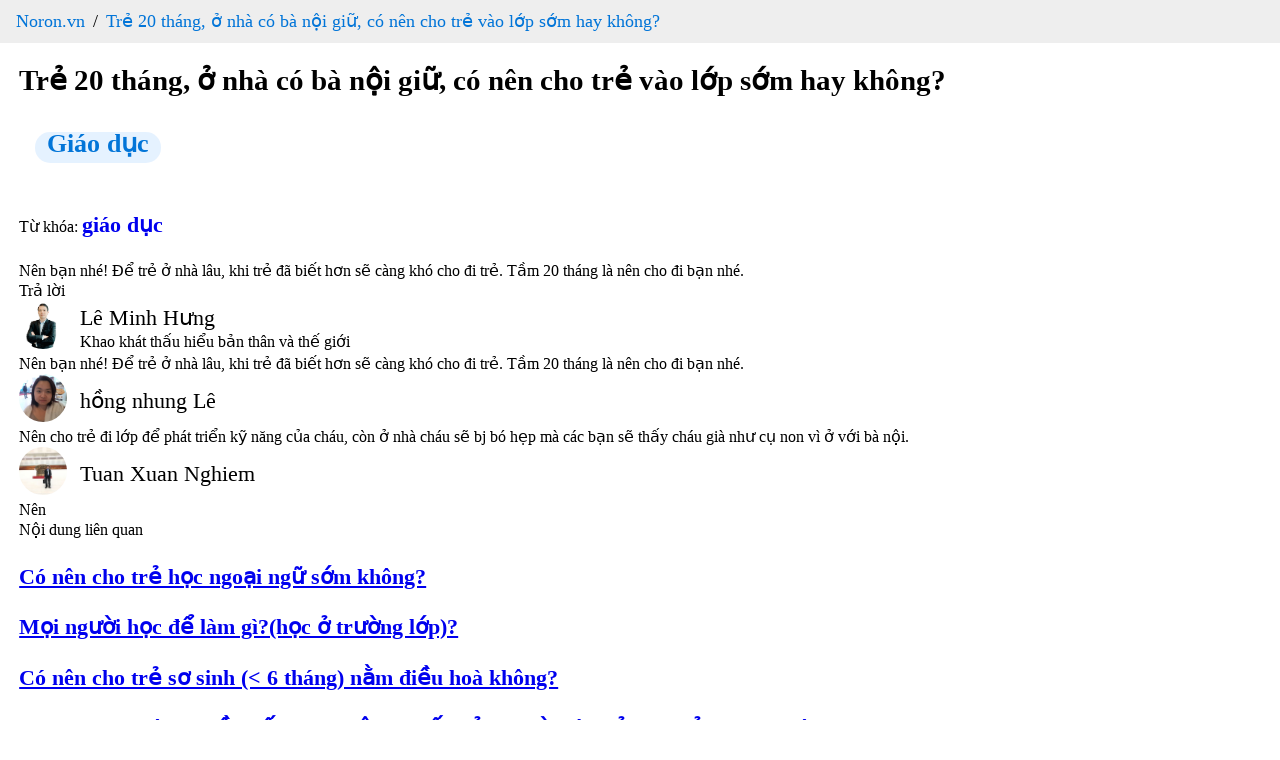

--- FILE ---
content_type: text/html; charset=utf-8
request_url: https://www.noron.vn/post/tre-20-thang-o-nha-co-ba-noi-giu-co-nen-cho-tre-vao-lop-som-hay-khong-579qoqesnns
body_size: 15494
content:
<!DOCTYPE html><html lang="vi"><head><head><script type="application/ld+json" data-object-type="Organization">{"@context":"https://schema.org","@type":"Organization","@id":"https://www.noron.vn#Organization","name":"Noron - Mạng hỏi đáp Việt","url":"https://www.noron.vn","logo":{"@type":"ImageObject","url":"https://www.noron.vn/media/logo/144.png"},"contactPoint":[{"@type":"ContactPoint","telephone":"0965136688","email":"support@noron.vn","contactType":"customer support","areaServed":"VN","availableLanguage":["EN","VN"]}],"sameAs":["https://www.facebook.com/groups/291891425522890"]}</script><meta name="dmca-site-verification" content="d2JVTVZNTXVBVXd3SzdITDBpZWIxZz090"/><meta property="fb:pages" content="102837975098557"/><meta charSet="utf-8"/><meta name="viewport" content="width=device-width, initial-scale=1.0"/><meta content="INDEX,FOLLOW" name="robots"/><meta name="copyright" content="Công ty cổ phần MH Media"/><meta name="GENERATOR" content="Công ty cổ phần MH Media"/><meta http-equiv="audience" content="General"/><meta name="resource-type" content="Document"/><meta name="distribution" content="Global"/><meta name="revisit-after" content="1 days"/><meta http-equiv="X-UA-Compatible" content="IE=edge,chrome=1"/><meta http-equiv="content-language" content="vi"/><meta property="og:locale" content="vi_VN"/><meta property="og:site_name" content="noron.vn"/><meta property="og:type" content="website"/><meta property="al:ios:app_name" content="Noron"/><meta property="al:ios:app_store_id" content="1513851870"/><meta property="al:android:app_name" content="Noron"/><meta property="al:android:package" content="vn.mh.noron"/><meta name="apple-itunes-app" content="app-id=1513851870"/><meta name="google-play-app" content="app-id=vn.mh.noron"/><meta property="al:ios:url" content="https://noron.vn/" data-react-helmet="true"/><meta property="al:android:url" content="noron://noron.vn/" data-react-helmet="true"/><meta property="al:web:url" content="https://noron.vn/" data-react-helmet="true"/><meta property="fb:app_id" content="1025147739223253" data-react-helmet="true"/><link rel="alternate" href="android-app://vn.mh.noron/http/noron.vn" data-react-helmet="true"/><link rel="alternate" href="ios-app://1513851870/http/noron.vn" data-react-helmet="true"/><link rel="apple-touch-icon" sizes="57x57" href="https://www.noron.vn/media/logo/apple-icon-57x57.png"/><link rel="apple-touch-icon" sizes="60x60" href="https://www.noron.vn/media/logo/apple-icon-60x60.png"/><link rel="apple-touch-icon" sizes="72x72" href="https://www.noron.vn/media/logo/apple-icon-72x72.png"/><link rel="apple-touch-icon" sizes="76x76" href="https://www.noron.vn/media/logo/apple-icon-76x76.png"/><link rel="apple-touch-icon" sizes="114x114" href="https://www.noron.vn/media/logo/apple-icon-114x114.png"/><link rel="apple-touch-icon" sizes="120x120" href="https://www.noron.vn/media/logo/apple-icon-120x120.png"/><link rel="apple-touch-icon" sizes="144x144" href="https://www.noron.vn/media/logo/apple-icon-144x144.png"/><link rel="apple-touch-icon" sizes="152x152" href="https://www.noron.vn/media/logo/apple-icon-152x152.png"/><link rel="apple-touch-icon" sizes="180x180" href="https://www.noron.vn/media/logo/apple-icon-180x180.png"/><link rel="icon" type="image/png" sizes="192x192" href="https://www.noron.vn/media/logo/favicon-192x192.png"/><link rel="icon" type="image/png" sizes="96x96" href="https://www.noron.vn/media/logo/favicon-96x96.png"/><link rel="icon" type="image/png" sizes="32x32" href="https://www.noron.vn/media/logo/favicon-32x32.png"/><link rel="icon" type="image/png" sizes="16x16" href="https://www.noron.vn/media/logo/favicon-16x16.png"/><title>Trẻ 20 tháng, ở nhà có bà nội giữ, có nên cho trẻ vào lớp sớm hay không?</title><meta property="og:title" content="Trẻ 20 tháng, ở nhà có bà nội giữ, có nên cho trẻ vào lớp sớm hay không?"/><meta name="description" content="Nên bạn nhé! Để trẻ ở nhà lâu, khi trẻ đã biết hơn sẽ càng khó cho đi trẻ. Tầm 20 tháng là nên cho đi bạn nhé."/><meta name="keywords" content="giáo dục"/><meta property="og:url" content="https://www.noron.vn/post/tre-20-thang-o-nha-co-ba-noi-giu-co-nen-cho-tre-vao-lop-som-hay-khong-579qoqesnns"/><meta name="author" content="Hoahongxanh Thơm"/><meta property="og:author" content="Hoahongxanh Thơm"/><meta property="article:publisher" content="Hoahongxanh Thơm"/><meta property="article:author" content="Hoahongxanh Thơm"/><meta property="og:image" content="https://cdn.noron.vn/2021/09/16/f0b016f9-ad8f-46d2-8742-103688fde2bf-1631777958.jpg"/><meta property="og:description" content="Nên bạn nhé! Để trẻ ở nhà lâu, khi trẻ đã biết hơn sẽ càng khó cho đi trẻ. Tầm 20 tháng là nên cho đi bạn nhé."/><meta property="og:keywords" content="giáo dục"/><link rel="canonical" href="https://www.noron.vn/post/tre-20-thang-o-nha-co-ba-noi-giu-co-nen-cho-tre-vao-lop-som-hay-khong-579qoqesnns"/><script type="application/ld+json" data-object-type="BreadcrumbList">{"@context":"https://schema.org","@type":"BreadcrumbList","itemListElement":[{"@type":"ListItem","position":1,"name":"Noron.vn","item":"https://www.noron.vn"},{"@type":"ListItem","position":2,"name":"Trẻ 20 tháng, ở nhà có bà nội giữ, có nên cho trẻ vào lớp sớm hay không?","item":"https://www.noron.vn/post/tre-20-thang-o-nha-co-ba-noi-giu-co-nen-cho-tre-vao-lop-som-hay-khong-579qoqesnns"}]}</script><script type="application/ld+json" data-object-type="QAPage">{"@context":"https://schema.org","@type":"QAPage","mainEntity":{"@type":"Question","name":"Trẻ 20 tháng, ở nhà có bà nội giữ, có nên cho trẻ vào lớp sớm hay không?","text":"Nên bạn nhé! Để trẻ ở nhà lâu, khi trẻ đã biết hơn sẽ càng khó cho đi trẻ. Tầm 20 tháng là nên cho đi bạn nhé.","answerCount":3,"upvoteCount":18,"dateCreated":"2026-01-22T00:31:23+07:00","author":{"@type":"Person","name":"Hoahongxanh Thơm"},"acceptedAnswer":{"@type":"Answer","text":"Nên bạn nhé! Để trẻ ở nhà lâu, khi trẻ đã biết hơn sẽ càng khó cho đi trẻ. Tầm 20 tháng là nên cho đi bạn nhé.","dateCreated":"2026-01-22T00:31:23+07:00","upvoteCount":9,"url":"https://www.noron.vn/post/tre-20-thang-o-nha-co-ba-noi-giu-co-nen-cho-tre-vao-lop-som-hay-khong-579qoqesnns#2790707215191799","author":{"@type":"Person","name":"Lê Minh Hưng"}},"suggestedAnswer":[{"@type":"Answer","text":"Nên cho trẻ đi lớp để phát triển kỹ năng của cháu, còn ở nhà cháu sẽ bj bó hẹp mà các bạn sẽ thấy cháu già như cụ non vì ở với bà nội.","dateCreated":"2026-01-22T00:31:23+07:00","upvoteCount":8,"url":"https://www.noron.vn/post/tre-20-thang-o-nha-co-ba-noi-giu-co-nen-cho-tre-vao-lop-som-hay-khong-579qoqesnns#767713118113305578","author":{"@type":"Person","name":"hồng nhung Lê"}},{"@type":"Answer","text":"Nên","dateCreated":"2026-01-22T00:31:23+07:00","upvoteCount":2,"url":"https://www.noron.vn/post/tre-20-thang-o-nha-co-ba-noi-giu-co-nen-cho-tre-vao-lop-som-hay-khong-579qoqesnns#52790102563693012","author":{"@type":"Person","name":"Tuan Xuan Nghiem"}}]}}</script><meta name="next-head-count" content="57"/><noscript data-n-css=""></noscript><link rel="preload" href="/_next/static/chunks/webpack-50bee04d1dc61f8adf5b.js" as="script"/><link rel="preload" href="/_next/static/chunks/framework.746ad1a7891ffabf7e9f.js" as="script"/><link rel="preload" href="/_next/static/chunks/36e45bc73f27c25492efadb2ed5fe1213e9d85ac.1e0586060144e051619c.js" as="script"/><link rel="preload" href="/_next/static/chunks/main-10885f3151237bbfcc46.js" as="script"/><link rel="preload" href="/_next/static/chunks/b3d682747af174e8ff08549f2bc21fe83652c862.84bc2b26b3362491eaaa.js" as="script"/><link rel="preload" href="/_next/static/chunks/pages/_app-82501619098b2294d77a.js" as="script"/><link rel="preload" href="/_next/static/chunks/29107295.0224f4ea9a4a774ff94c.js" as="script"/><link rel="preload" href="/_next/static/chunks/75fc9c18.b9c87279df9c5f950470.js" as="script"/><link rel="preload" href="/_next/static/chunks/0d3dc76eb33ca524310c95f9c0ecd807bd22fde8.1d6ae4634cecfa77f112.js" as="script"/><link rel="preload" href="/_next/static/chunks/90b4573a76583f138ab09b4bca21b97c42d4e8f5.df483c5cb6b246a0c3ee.js" as="script"/><link rel="preload" href="/_next/static/chunks/ff2fefdb60bdf0495c1495712a71f6377ce4598e.13d6e53a9b4b42806eea.js" as="script"/><link rel="preload" href="/_next/static/chunks/786f18a9477e1284d1824c4dba9f5405c503e540.bcbd1a255a6c31511dfa.js" as="script"/><link rel="preload" href="/_next/static/chunks/90709b4422632581ad70e7b68f72674ced1fb62e.c41496c855fcf186f105.js" as="script"/><link rel="preload" href="/_next/static/chunks/pages/post/%5Bpost_handle%5D-6ee58c1f19b170c57d78.js" as="script"/></head><style id="__jsx-859860559">html{-ms-overflow-style:scrollbar;-webkit-tap-highlight-color:rgba(0,0,0,0);line-height:1.2857142857;}html *{box-sizing:border-box;}html *::before{box-sizing:border-box;}html *::after{box-sizing:border-box;}html [tabindex="-1"]:focus{outline:0 !important;}body{margin:0;width:100vw;max-width:100vw;position:relative;overflow-x:hidden;}body .main{padding:0 1.2rem;}h1{margin:0.67em 0;word-wrap:break-word;counter-reset:list-1 list-2 list-3 list-4 list-5 list-6 list-7 list-8 list-9;color:inherit;font-family:inherit;-webkit-letter-spacing:inherit;-moz-letter-spacing:inherit;-ms-letter-spacing:inherit;letter-spacing:inherit;line-height:inherit;font-size:1.8rem;font-weight:700;}article{display:block;}aside{display:block;}dialog{display:block;}figcaption{display:block;}figure{display:block;width:100%;overflow:hidden;margin:0;}footer{display:block;}header{display:block;}hgroup{display:block;}main{display:block;}nav{display:block;}section{display:block;}hr{box-sizing:content-box;height:0;overflow:visible;}pre{white-space:break-spaces;word-wrap:break-word;counter-reset:list-1 list-2 list-3 list-4 list-5 list-6 list-7 list-8 list-9;color:inherit;font-family:inherit;font-size:inherit;font-weight:inherit;-webkit-letter-spacing:inherit;-moz-letter-spacing:inherit;-ms-letter-spacing:inherit;letter-spacing:inherit;line-height:inherit;}a{background-color:transparent;}abbr[title]{cursor:help;border-bottom:0;-webkit-text-decoration:underline dotted;text-decoration:underline dotted;}b{word-wrap:break-word;counter-reset:list-1 list-2 list-3 list-4 list-5 list-6 list-7 list-8 list-9;color:inherit;-webkit-letter-spacing:inherit;-moz-letter-spacing:inherit;-ms-letter-spacing:inherit;letter-spacing:inherit;line-height:inherit;font-family:inherit;font-size:inherit;font-weight:inherit;}strong{word-wrap:break-word;counter-reset:list-1 list-2 list-3 list-4 list-5 list-6 list-7 list-8 list-9;color:inherit;-webkit-letter-spacing:inherit;-moz-letter-spacing:inherit;-ms-letter-spacing:inherit;letter-spacing:inherit;line-height:inherit;font-family:inherit;font-size:inherit;font-weight:inherit;}code{font-family:monospace,monospace;font-size:1em;}kbd{font-family:monospace,monospace;font-size:1em;}samp{font-family:monospace,monospace;font-size:1em;}small{font-size:80%;}sub{position:relative;vertical-align:baseline;font-size:75%;line-height:0;bottom:-0.25em;}sup{position:relative;vertical-align:baseline;font-size:75%;line-height:0;top:-0.5em;}img{border-style:none;max-width:100%;}svg:not(:root){overflow:hidden;}button{margin:0;font-family:inherit;font-size:100%;overflow:visible;text-transform:none;-webkit-appearance:button;}button::-moz-focus-inner{border-style:none;padding:0;}button:-moz-focusring{outline:1px dotted ButtonText;}input{margin:0;font-family:inherit;font-size:100%;overflow:visible;}optgroup{margin:0;font-family:inherit;font-size:100%;}select{margin:0;font-family:inherit;font-size:100%;text-transform:none;}textarea{margin:0;font-family:inherit;font-size:100%;overflow:auto;resize:vertical;}[type=button]{-webkit-appearance:button;}[type=button]::-moz-focus-inner{border-style:none;padding:0;}[type=button]:-moz-focusring{outline:1px dotted ButtonText;}[type=reset]{-webkit-appearance:button;}[type=reset]::-moz-focus-inner{border-style:none;padding:0;}[type=reset]:-moz-focusring{outline:1px dotted ButtonText;}[type=submit]{-webkit-appearance:button;}[type=submit]::-moz-focus-inner{border-style:none;padding:0;}[type=submit]:-moz-focusring{outline:1px dotted ButtonText;}input[type=date]{-webkit-appearance:listbox;}input[type=time]{-webkit-appearance:listbox;}input[type=datetime-local]{-webkit-appearance:listbox;}input[type=month]{-webkit-appearance:listbox;}fieldset{margin:0;border:0;padding:0;min-width:0;}legend{display:table;box-sizing:border-box;padding:0;max-width:100%;color:inherit;white-space:normal;}progress{vertical-align:baseline;}[type=checkbox]{box-sizing:border-box;padding:0;}[type=radio]{box-sizing:border-box;padding:0;}[type=number]::-webkit-inner-spin-button{height:auto;}[type=number]::-webkit-outer-spin-button{height:auto;}[type=search]{-webkit-appearance:textfield;outline-offset:-2px;}[type=search]::-webkit-search-decoration{-webkit-appearance:none;}details{display:block;}summary{display:list-item;}template{display:none;}[hidden]{display:none;}.ql-syntax{max-width:100vw;white-space:break-spaces;}p.ql-align-justify{text-align:justify !important;white-space:pre-line !important;}p{word-wrap:break-word;counter-reset:list-1 list-2 list-3 list-4 list-5 list-6 list-7 list-8 list-9;color:inherit;font-family:inherit;font-size:inherit;font-weight:inherit;-webkit-letter-spacing:inherit;-moz-letter-spacing:inherit;-ms-letter-spacing:inherit;letter-spacing:inherit;line-height:inherit;}span{word-wrap:break-word;counter-reset:list-1 list-2 list-3 list-4 list-5 list-6 list-7 list-8 list-9;color:inherit;font-family:inherit;font-size:inherit;font-weight:inherit;-webkit-letter-spacing:inherit;-moz-letter-spacing:inherit;-ms-letter-spacing:inherit;letter-spacing:inherit;line-height:inherit;}h2{word-wrap:break-word;counter-reset:list-1 list-2 list-3 list-4 list-5 list-6 list-7 list-8 list-9;color:inherit;font-family:inherit;-webkit-letter-spacing:inherit;-moz-letter-spacing:inherit;-ms-letter-spacing:inherit;letter-spacing:inherit;line-height:inherit;font-size:1.6rem;font-weight:700;}h3{word-wrap:break-word;counter-reset:list-1 list-2 list-3 list-4 list-5 list-6 list-7 list-8 list-9;color:inherit;-webkit-letter-spacing:inherit;-moz-letter-spacing:inherit;-ms-letter-spacing:inherit;letter-spacing:inherit;line-height:inherit;font-family:inherit;font-size:1.4rem;font-weight:600;}ol{word-wrap:break-word;counter-reset:list-1 list-2 list-3 list-4 list-5 list-6 list-7 list-8 list-9;color:inherit;font-family:inherit;font-size:inherit;font-weight:inherit;-webkit-letter-spacing:inherit;-moz-letter-spacing:inherit;-ms-letter-spacing:inherit;letter-spacing:inherit;line-height:inherit;}ul{word-wrap:break-word;counter-reset:list-1 list-2 list-3 list-4 list-5 list-6 list-7 list-8 list-9;color:inherit;font-family:inherit;font-size:inherit;font-weight:inherit;-webkit-letter-spacing:inherit;-moz-letter-spacing:inherit;-ms-letter-spacing:inherit;letter-spacing:inherit;line-height:inherit;}li{word-wrap:break-word;counter-reset:list-1 list-2 list-3 list-4 list-5 list-6 list-7 list-8 list-9;color:inherit;font-family:inherit;font-size:inherit;font-weight:inherit;-webkit-letter-spacing:inherit;-moz-letter-spacing:inherit;-ms-letter-spacing:inherit;letter-spacing:inherit;line-height:inherit;}i{word-wrap:break-word;counter-reset:list-1 list-2 list-3 list-4 list-5 list-6 list-7 list-8 list-9;color:inherit;font-family:inherit;font-size:inherit;font-weight:inherit;-webkit-letter-spacing:inherit;-moz-letter-spacing:inherit;-ms-letter-spacing:inherit;letter-spacing:inherit;line-height:inherit;}em{word-wrap:break-word;counter-reset:list-1 list-2 list-3 list-4 list-5 list-6 list-7 list-8 list-9;color:inherit;font-family:inherit;font-size:inherit;font-weight:inherit;-webkit-letter-spacing:inherit;-moz-letter-spacing:inherit;-ms-letter-spacing:inherit;letter-spacing:inherit;line-height:inherit;}div{word-wrap:break-word;counter-reset:list-1 list-2 list-3 list-4 list-5 list-6 list-7 list-8 list-9;color:inherit;font-family:inherit;font-size:inherit;font-weight:inherit;-webkit-letter-spacing:inherit;-moz-letter-spacing:inherit;-ms-letter-spacing:inherit;letter-spacing:inherit;line-height:inherit;}blockquote{margin:initial;padding-left:0.8rem !important;font-size:1.4rem;font-style:italic;line-height:2rem;text-align:justify;}video,iframe{max-width:100%;}</style><style id="__jsx-3188437704">.breadcrumb.jsx-3188437704{padding:10px 16px;list-style:none;background-color:#eee;margin:0;}.breadcrumb.jsx-3188437704 li.jsx-3188437704{display:inline;font-size:18px;}.breadcrumb.jsx-3188437704 li.jsx-3188437704:not(:first-child):before{padding:8px;color:black;content:"/";}.breadcrumb.jsx-3188437704 li.jsx-3188437704 a.jsx-3188437704{color:#0275d8;-webkit-text-decoration:none;text-decoration:none;}.breadcrumb.jsx-3188437704 li.jsx-3188437704 a.jsx-3188437704 a.jsx-3188437704:hover{color:#01447e;-webkit-text-decoration:underline;text-decoration:underline;}</style><style id="__jsx-1805351755">.categories.jsx-1805351755{padding:10px 16px;list-style:none;}.categories.jsx-1805351755 li.jsx-1805351755{display:inline;font-size:18px;}.categories.jsx-1805351755 li.jsx-1805351755:not(:first-child){margin-left:8px;}.categories.jsx-1805351755 li.jsx-1805351755 a.jsx-1805351755{color:#0275d8;-webkit-text-decoration:none;text-decoration:none;height:30px;padding:8px 12px;font-size:14px;line-height:30px;border-radius:100px;background-color:rgba(0,132,255,0.1) !important;cursor:pointer;}.categories.jsx-1805351755 li.jsx-1805351755 a.jsx-1805351755 a.jsx-1805351755:hover{color:#01447e;-webkit-text-decoration:underline;text-decoration:underline;}.categories.jsx-1805351755 li.jsx-1805351755 a.jsx-1805351755 h3.jsx-1805351755,.categories.jsx-1805351755 li.jsx-1805351755 a.jsx-1805351755 h2.jsx-1805351755{margin:0;}</style><style id="__jsx-66762330">.user-info.jsx-66762330{display:-webkit-box;display:-webkit-flex;display:-ms-flexbox;display:flex;}.user-info.jsx-66762330 .avatar.jsx-66762330 img.jsx-66762330{border-radius:50%;}.user-info.jsx-66762330 .information.jsx-66762330{display:-webkit-box;display:-webkit-flex;display:-ms-flexbox;display:flex;-webkit-flex-direction:column;-ms-flex-direction:column;flex-direction:column;-webkit-box-pack:center;-webkit-justify-content:center;-ms-flex-pack:center;justify-content:center;margin-left:0.8rem;}.user-info.jsx-66762330 .information.jsx-66762330 .full-name.jsx-66762330{margin:0;font-size:1.4rem;}</style></head><body><div id="__next"><nav class="jsx-3188437704"><ol class="jsx-3188437704 breadcrumb"><li class="jsx-3188437704"><a href="https://www.noron.vn" class="jsx-3188437704">Noron.vn</a></li><li class="jsx-3188437704"><a href="https://www.noron.vn/post/tre-20-thang-o-nha-co-ba-noi-giu-co-nen-cho-tre-vao-lop-som-hay-khong-579qoqesnns" class="jsx-3188437704">Trẻ 20 tháng, ở nhà có bà nội giữ, có nên cho trẻ vào lớp sớm hay không?</a></li></ol></nav><div class="main"><div class="jsx-1805351755"><h1 title="Trẻ 20 tháng, ở nhà có bà nội giữ, có nên cho trẻ vào lớp sớm hay không?" class="jsx-1805351755">Trẻ 20 tháng, ở nhà có bà nội giữ, có nên cho trẻ vào lớp sớm hay không?</h1><ol class="jsx-1805351755 categories"><li class="jsx-1805351755 category-item"><a href="https://www.noron.vn/topic/giao-duc-97249675912513841" class="jsx-1805351755"><h2 style="display:inline-block" class="jsx-1805351755">Giáo dục</h2></a></li></ol><div class="jsx-1805351755 content"><div class="image-previewer-wrapper"><div class="html-content"><!--- New HTML Content 2 ---><div class="parse-text content-editable text"></div><!--––--></div></div></div>Từ khóa: <a to="/hashtag/giáo dục" href="https://www.noron.vn/hashtag/giáo dục"><h3 style="display:inline-block" class="jsx-1805351755">giáo dục</h3></a><div class="jsx-1805351755 content-comment"><div class="image-previewer-wrapper"><div class="html-content"><!--- New HTML Content 2 - From App ---><div class="parse-text content-editable text">Nên bạn nhé! Để trẻ ở nhà lâu, khi trẻ đã biết hơn sẽ càng khó cho đi trẻ. Tầm 20 tháng là nên cho đi bạn nhé.</div><!--––--></div></div></div></div><div class="comments"><div>Trả lời</div><div class="content"><div class="jsx-66762330 user-info"><div class="jsx-66762330 avatar"><img width="48px" height="48px" alt="Lê Minh Hưng" src="https://cdn.noron.vn/2021/01/09/1927f4a0-8da5-4742-9130-bfff23c8413a-1610201160.jpg" class="jsx-66762330"/></div><div class="jsx-66762330 information"><p class="jsx-66762330 full-name">Lê Minh Hưng</p><div class="jsx-66762330 title">Khao khát thấu hiểu bản thân và thế giới</div></div></div><div class="image-previewer-wrapper"><div class="html-content"><!--- New HTML Content 2 - From App ---><div class="parse-text content-editable text">Nên bạn nhé! Để trẻ ở nhà lâu, khi trẻ đã biết hơn sẽ càng khó cho đi trẻ. Tầm 20 tháng là nên cho đi bạn nhé.</div><!--––--></div></div></div><div class="content"><div class="jsx-66762330 user-info"><div class="jsx-66762330 avatar"><img width="48px" height="48px" alt="hồng nhung Lê" src="https://cdn.noron.vn/2019/04/27/8f1ed8a5b452a43d566abaf8e596affa.jpg" class="jsx-66762330"/></div><div class="jsx-66762330 information"><p class="jsx-66762330 full-name">hồng nhung Lê</p><div class="jsx-66762330 title"></div></div></div><div class="image-previewer-wrapper"><div class="html-content"><!--- New HTML Content 2 ---><div class="parse-text content-editable text">Nên cho trẻ đi lớp để phát triển kỹ năng của cháu, còn ở nhà cháu sẽ bj bó hẹp mà các bạn sẽ thấy cháu già như cụ non vì ở với bà nội.</div><!--––--></div></div></div><div class="content"><div class="jsx-66762330 user-info"><div class="jsx-66762330 avatar"><img width="48px" height="48px" alt="Tuan Xuan Nghiem" src="https://cdn.noron.vn/2019/04/23/c2e473d138e7e3476448ad02445c6f5f.jpg" class="jsx-66762330"/></div><div class="jsx-66762330 information"><p class="jsx-66762330 full-name">Tuan Xuan Nghiem</p><div class="jsx-66762330 title"></div></div></div><div class="image-previewer-wrapper"><div class="html-content"><!--- New HTML Content 2 ---><div class="parse-text content-editable text">Nên</div><!--––--></div></div></div></div><div class="relations"><div>Nội dung liên quan</div><div><a to="https://www.noron.vn/post/co-nen-cho-tre-hoc-ngoai-ngu-som-khong-40ww241m4fzk" href="https://www.noron.vn/post/co-nen-cho-tre-hoc-ngoai-ngu-som-khong-40ww241m4fzk"><h3>Có nên cho trẻ học ngoại ngữ sớm không?</h3></a></div><div><a to="https://www.noron.vn/post/moi-nguoi-hoc-de-lam-gihoc-o-truong-lop-5tz7djjpm2hl" href="https://www.noron.vn/post/moi-nguoi-hoc-de-lam-gihoc-o-truong-lop-5tz7djjpm2hl"><h3>Mọi người học để làm gì?(học ở trường lớp)?</h3></a></div><div><a to="https://www.noron.vn/post/co-nen-cho-tre-so-sinh--6-thang-nam-dieu-hoa-khong-1494wpf99pplq" href="https://www.noron.vn/post/co-nen-cho-tre-so-sinh--6-thang-nam-dieu-hoa-khong-1494wpf99pplq"><h3>Có nên cho trẻ sơ sinh (&lt; 6 tháng) nằm điều hoà không?</h3></a></div><div><a to="https://www.noron.vn/post/ban-co-quan-tam-nhieu-den-trinh-do-hoc-van-cua-nguoi-yeunua-kia-cua-minh-khong-3sp6a3fdu76" href="https://www.noron.vn/post/ban-co-quan-tam-nhieu-den-trinh-do-hoc-van-cua-nguoi-yeunua-kia-cua-minh-khong-3sp6a3fdu76"><h3>Bạn có quan tâm nhiều đến trình độ học vấn của người yêu/nửa kia của mình không?</h3></a></div><div><a to="https://www.noron.vn/post/e-hien-la-hoc-sinh-cap-3-ban-a-va-thuong-co-rat-nhieu-de-thay-co-phat-tren-lop-ma-khong-biet-nen-dung-gi-de-dung-va-sap-xep-chung-vao-1-cho-cho-gon-mong-mn-cho-e-goi-y-a-1t9ula8k4" href="https://www.noron.vn/post/e-hien-la-hoc-sinh-cap-3-ban-a-va-thuong-co-rat-nhieu-de-thay-co-phat-tren-lop-ma-khong-biet-nen-dung-gi-de-dung-va-sap-xep-chung-vao-1-cho-cho-gon-mong-mn-cho-e-goi-y-a-1t9ula8k4"><h3>E hiện là học sinh cấp 3 ban A và thường có rất nhiều đề thầy cô phát trên lớp mà không biết nên dùng gì để đựng và sắp xếp chúng vào 1 chỗ cho gọn. Mong mn cho e gợi ý ạ?</h3></a></div><div><a to="https://www.noron.vn/post/giup-minh-voi-a-6izjwrnj" href="https://www.noron.vn/post/giup-minh-voi-a-6izjwrnj"><h3>Giúp mình với ạ?</h3></a></div></div><div class="sort-by-time"><div>Nội dung sắp xếp theo thời gian</div><div><a to="https://www.noron.vn/post/be-20-thang-nang-dong-qua-muc-co-on-khong-5tz7l5mfcmht" href="https://www.noron.vn/post/be-20-thang-nang-dong-qua-muc-co-on-khong-5tz7l5mfcmht"><h3>Bé 20 tháng, năng động quá mức có ổn không?</h3></a></div><div><a to="https://www.noron.vn/post/muon-vong-2-nho-dep-nhung-khong-muon-nhin-an-ko-tap-the-duc-va-khong-uong-thuoc-thi-phai-lam-sao-efsj2bmd61d" href="https://www.noron.vn/post/muon-vong-2-nho-dep-nhung-khong-muon-nhin-an-ko-tap-the-duc-va-khong-uong-thuoc-thi-phai-lam-sao-efsj2bmd61d"><h3>Muốn vòng 2 nhỏ đep nhưng không muốn nhịn ăn, ko tập thể dục, và không uống thuốc, thì phải làm sao?</h3></a></div><div><a to="https://www.noron.vn/post/da-ai-xem-upin--ipin-truyen-thuyet-than-dao-chua-579qoqesnnk" href="https://www.noron.vn/post/da-ai-xem-upin--ipin-truyen-thuyet-than-dao-chua-579qoqesnnk"><h3>Đã ai xem Upin &amp; Ipin: Truyền thuyết Thần đao chưa?</h3></a></div><div><a to="https://www.noron.vn/post/lam-sao-de-co-mong-to-tron-ehot5k22kou" href="https://www.noron.vn/post/lam-sao-de-co-mong-to-tron-ehot5k22kou"><h3>Làm sao để có mông to tròn?</h3></a></div><div><a to="https://www.noron.vn/post/muon-di-du-hoc-thi-nen-theo-cac-trung-tam-mo-gioi-du-hoc-hay-tu-apply-se-tot-hon-ehot5k22koy" href="https://www.noron.vn/post/muon-di-du-hoc-thi-nen-theo-cac-trung-tam-mo-gioi-du-hoc-hay-tu-apply-se-tot-hon-ehot5k22koy"><h3>Muốn đi du học thì nên theo các trung tâm mô giới du học, hay tự apply sẽ tốt hơn?</h3></a></div></div></div><img alt="img" src="https://www.noron.vn/media/1x1-00000000.png?v=83277cb0-ea42-4802-9b03-396eed2f8213" style="width:1px;height:1px;opacity:0;visibility:hidden" class="jsx-859860559"/></div><script id="__NEXT_DATA__" type="application/json">{"props":{"pageProps":{"post":{"owner_id":"98143448619809026","title":"Trẻ 20 tháng, ở nhà có bà nội giữ, có nên cho trẻ vào lớp sớm hay không?","content":"\u003c!- New HTML Content 2 -\u003e\u003cdiv class=\"parse-text content-editable text\"\u003e\u003c/div\u003e\u003c!––\u003e","content_json":null,"id":"19019193194175688","short_id":"579qoqesnns","num_donate":0,"num_answer":3,"num_comment":7,"num_discussion":0,"num_question_context":0,"num_view":3821,"creation_time":1556353069,"time_posting":null,"owner":{"id":"98143448619809026","full_name":"Hoahongxanh Thơm","about":"Sinh năm 1990. Công tác Huyện Đoàn Dương Minh Châu","birthday":"","avatar_url":"https://cdn.noron.vn/2019/04/30/89488833298c1383643763c5f08d05ac.jpg","title":"Hoahonhxanh Thơm","title_topic":null,"requested_answer":null,"invite_status":0,"followed":false,"session_cover_url":null,"cover_url":null,"session_start_time":null,"answered":null,"experiences":[{"id":"83583628337061800","organization_id":"83583628337061799","user_id":"98143448619809026","position":"UV. BCH","degree":null,"from":1362096000,"to":0,"public_status":true,"type":"experience","technique":null,"organization":{"id":"83583628337061799","name":"Huyện đoàn Dương Minh Châu","address":null,"description":null,"creator_id":null,"creation_time":null,"type":"organization"}},{"id":"52790102563690751","organization_id":"52790102563690750","user_id":"98143448619809026","position":"Nhân sự tổng công ty","degree":null,"from":1346457600,"to":1362096000,"public_status":true,"type":"experience","technique":null,"organization":{"id":"52790102563690750","name":"Công ty Pouhung Việt Nam","address":null,"description":null,"creator_id":null,"creation_time":null,"type":"organization"}},{"id":"767713118113303325","organization_id":"767713118113303324","user_id":"98143448619809026","position":"Công nghệ thực phẩm _ vi sinh thực phẩm","degree":null,"from":1199145600,"to":1356998400,"public_status":true,"type":"education","technique":null,"organization":{"id":"767713118113303324","name":"ĐẠI HỌC ĐÀ LẠT","address":null,"description":null,"creator_id":null,"creation_time":null,"type":"organization"}}],"decorates":[],"extra_info":null,"expert_info":null,"reputation":-2,"score_topic":null,"score_week":null,"score_month":null,"score_year":null,"position":null,"num_question":18,"anonymous":false,"friend":null,"is_menu_item":null,"added":null,"is_admin":null,"is_expert":null,"is_user_company":false,"topics":null,"statistics":null},"media_link":null,"post_type":"question","topics":[{"id":"97249675912513841","name":"Giáo dục","description":"Là hình thức học tập theo đó kiến thức, kỹ năng, và thói quen của một nhóm người được trao truyền từ thế hệ này sang thế hệ khác thông qua giảng dạy, đào tạo, hay nghiên cứu.","num_question":2262,"num_answer":null,"num_follower":7727,"admin_id":null,"admin_name":null,"followed":null,"num_post":647,"cover_url":"https://cdn.noron.vn/2021/09/16/f0b016f9-ad8f-46d2-8742-103688fde2bf-1631777958.jpg","cover_uuid":null,"children":[],"seo_id":"giao-duc-97249675912513841","order":0,"score":null,"rank":null,"star":null,"icon_url":"https://cdn.noron.vn/2021/09/16/57df4da4-a5af-454c-9adc-225a68cb6b04-1631778080.jpg","rule":null,"favourite":false,"notification":false,"category_id":"13","is_has_fee":false,"description_fee":null,"option_view":null,"status":"public","type":null,"tags":null,"step_one":true,"step_two":null,"step_three":null,"is_menu_item":null,"is_permit_wager":false,"num_wager_coin":null,"meta_description":"Là hình thức học tập theo đó kiến thức, kỹ năng, và thói quen của một nhóm người được trao truyền từ thế hệ này sang thế hệ khác thông qua giảng dạy, đào tạo, hay nghiên cứu.","meta_tile":"Giáo dục","meta_keywords":"","creation_time":1586943771000,"owner":null}],"topic_ids":["97249675912513841"],"page_ids":["97249675912513841"],"groups":null,"is_owner":false,"parent":null,"vote_point":16,"num_up_vote":18,"num_down_vote":2,"vote_status":null,"cover_type":"image","cover_url":"https://cdn.noron.vn/2021/09/16/f0b016f9-ad8f-46d2-8742-103688fde2bf-1631777958.jpg","short_description":"","bookmarked":null,"saved":false,"comments":[],"reason":null,"reasons":null,"session_id":"","followed_topic":null,"view_similar":null,"bad_post":null,"hidden_post":null,"time_diff":212663613,"public_status":0,"status":1,"remind_status":"not_save","locked":false,"sharing_cover":"","seo_id":"tre-20-thang-o-nha-co-ba-noi-giu-co-nen-cho-tre-vao-lop-som-hay-khong-579qoqesnns","nrclid":"0","target_id":null,"received_coin":0,"donated_coin":null,"tags":[],"tag_counts":[],"linked_post_ids":null,"num_follower":12,"recent_action":null,"session_owner":null,"session_answer":null,"linked_post_page":null,"target":null,"mergers":[],"session_start_time":null,"session_end_time":null,"session":null,"personal_page":null,"ignore_request_view":false,"relate_posts":null,"question_users":[],"is_pin_post":null,"content_highlight":null,"path_url":null,"permission":{"viewable":true,"editable":false,"editable_topic":false,"deletable":false,"lock_comment":false,"lock_share":false,"lock_vote":false,"get_comment":true,"reportable":true,"to_draft":false,"is_mod":null,"topic_view_able":["97249675912513841"]},"deletable":null,"editable":null,"topic_changeable":null,"is_private_topic":false,"post_status":{},"answer_setting":{"placeholder_code":"improve_answer"},"review_status":null,"series":null,"livestream_id":null,"pages":[{"id":"97249675912513841","name":"Giáo dục","description":"Là hình thức học tập theo đó kiến thức, kỹ năng, và thói quen của một nhóm người được trao truyền từ thế hệ này sang thế hệ khác thông qua giảng dạy, đào tạo, hay nghiên cứu.","num_question":2262,"num_answer":null,"num_follower":7727,"admin_id":null,"admin_name":null,"followed":null,"num_post":647,"cover_url":"https://cdn.noron.vn/2021/09/16/f0b016f9-ad8f-46d2-8742-103688fde2bf-1631777958.jpg","cover_uuid":null,"children":[],"seo_id":"giao-duc-97249675912513841","order":0,"score":null,"rank":null,"star":null,"icon_url":"https://cdn.noron.vn/2021/09/16/57df4da4-a5af-454c-9adc-225a68cb6b04-1631778080.jpg","rule":null,"favourite":false,"notification":false,"category_id":"13","is_has_fee":false,"description_fee":null,"option_view":null,"status":"public","type":null,"tags":null,"step_one":true,"step_two":null,"step_three":null,"is_menu_item":null,"is_permit_wager":false,"num_wager_coin":null,"meta_description":"Là hình thức học tập theo đó kiến thức, kỹ năng, và thói quen của một nhóm người được trao truyền từ thế hệ này sang thế hệ khác thông qua giảng dạy, đào tạo, hay nghiên cứu.","meta_tile":"Giáo dục","meta_keywords":"","creation_time":1586943771000,"owner":null}],"question_fee_response":null,"is_seo_back_links":null,"num_link_seo":null,"num_coin_seo_back_links":null,"keywords":null,"description":null,"synonyms":null,"is_wager":false,"is_expired_wager":null,"time_remaining_wager":0,"is_not_answered_wager":true,"is_submit_for_paid_wager":null,"is_payment_wager":null,"transaction_wager_creation_time":null,"time_remaining":null,"wager_status":null,"time_remaining_wager_string":null,"expert":null,"num_coin_open":10,"is_answered":true,"is_paid":true,"is_un_locked_answer":false,"answer":null,"answer_expert_extra_infos":null,"is_lock_comment":false,"seo":{"content_id":null,"type":null,"title_seo":null,"description_seo":null,"content_seo":null,"keyword":null,"options":null},"logged_user_comment_ids":null,"has_edited":false,"draft":false},"rsPostSortByTime":[{"owner_id":null,"title":"Bé 20 tháng, năng động quá mức có ổn không?","content":null,"content_json":null,"id":"767713118113305569","short_id":"5tz7l5mfcmht","num_donate":null,"num_answer":1,"num_comment":2,"num_discussion":0,"num_question_context":0,"num_view":3319,"creation_time":1556352152,"time_posting":null,"owner":null,"media_link":null,"post_type":"question","topics":[],"topic_ids":["97249675912513841"],"page_ids":["97249675912513841"],"groups":null,"is_owner":false,"parent":null,"vote_point":15,"num_up_vote":16,"num_down_vote":1,"vote_status":0,"cover_type":"image","cover_url":"","short_description":"","bookmarked":null,"saved":false,"comments":[],"reason":null,"reasons":null,"session_id":"","followed_topic":null,"view_similar":null,"bad_post":null,"hidden_post":null,"time_diff":212664531,"public_status":0,"status":1,"remind_status":null,"locked":false,"sharing_cover":"","seo_id":"be-20-thang-nang-dong-qua-muc-co-on-khong-5tz7l5mfcmht","nrclid":"0","target_id":null,"received_coin":null,"donated_coin":null,"tags":[],"tag_counts":null,"linked_post_ids":null,"num_follower":6,"recent_action":null,"session_owner":null,"session_answer":null,"linked_post_page":null,"target":null,"mergers":null,"session_start_time":null,"session_end_time":null,"session":null,"personal_page":null,"ignore_request_view":null,"relate_posts":null,"question_users":null,"is_pin_post":null,"content_highlight":null,"path_url":null,"permission":null,"deletable":null,"editable":null,"topic_changeable":null,"is_private_topic":null,"post_status":{},"answer_setting":{},"review_status":null,"series":null,"livestream_id":null,"pages":[],"question_fee_response":null,"is_seo_back_links":null,"num_link_seo":null,"num_coin_seo_back_links":null,"keywords":null,"description":null,"synonyms":null,"is_wager":false,"is_expired_wager":null,"time_remaining_wager":0,"is_not_answered_wager":true,"is_submit_for_paid_wager":null,"is_payment_wager":null,"transaction_wager_creation_time":null,"time_remaining":null,"wager_status":null,"time_remaining_wager_string":null,"expert":null,"num_coin_open":10,"is_answered":true,"is_paid":true,"is_un_locked_answer":false,"answer":null,"answer_expert_extra_infos":null,"is_lock_comment":false,"seo":null,"logged_user_comment_ids":null,"has_edited":null,"draft":false},{"owner_id":null,"title":"Muốn vòng 2 nhỏ đep nhưng không muốn nhịn ăn, ko tập thể dục, và không uống thuốc, thì phải làm sao?","content":null,"content_json":null,"id":"52790102563693009","short_id":"efsj2bmd61d","num_donate":null,"num_answer":4,"num_comment":4,"num_discussion":0,"num_question_context":0,"num_view":3086,"creation_time":1556351996,"time_posting":null,"owner":null,"media_link":null,"post_type":"question","topics":[],"topic_ids":["97249675912513840"],"page_ids":["97249675912513840"],"groups":null,"is_owner":false,"parent":null,"vote_point":19,"num_up_vote":19,"num_down_vote":0,"vote_status":0,"cover_type":"image","cover_url":"","short_description":"","bookmarked":null,"saved":false,"comments":[],"reason":null,"reasons":null,"session_id":"","followed_topic":null,"view_similar":null,"bad_post":null,"hidden_post":null,"time_diff":212664687,"public_status":0,"status":1,"remind_status":null,"locked":false,"sharing_cover":"","seo_id":"muon-vong-2-nho-dep-nhung-khong-muon-nhin-an-ko-tap-the-duc-va-khong-uong-thuoc-thi-phai-lam-sao-efsj2bmd61d","nrclid":"0","target_id":null,"received_coin":null,"donated_coin":null,"tags":[],"tag_counts":null,"linked_post_ids":null,"num_follower":7,"recent_action":null,"session_owner":null,"session_answer":null,"linked_post_page":null,"target":null,"mergers":null,"session_start_time":null,"session_end_time":null,"session":null,"personal_page":null,"ignore_request_view":null,"relate_posts":null,"question_users":null,"is_pin_post":null,"content_highlight":null,"path_url":null,"permission":null,"deletable":null,"editable":null,"topic_changeable":null,"is_private_topic":null,"post_status":{},"answer_setting":{},"review_status":null,"series":null,"livestream_id":null,"pages":[],"question_fee_response":null,"is_seo_back_links":null,"num_link_seo":null,"num_coin_seo_back_links":null,"keywords":null,"description":null,"synonyms":null,"is_wager":false,"is_expired_wager":null,"time_remaining_wager":0,"is_not_answered_wager":true,"is_submit_for_paid_wager":null,"is_payment_wager":null,"transaction_wager_creation_time":null,"time_remaining":null,"wager_status":null,"time_remaining_wager_string":null,"expert":null,"num_coin_open":10,"is_answered":true,"is_paid":true,"is_un_locked_answer":false,"answer":null,"answer_expert_extra_infos":null,"is_lock_comment":false,"seo":null,"logged_user_comment_ids":null,"has_edited":null,"draft":false},{"owner_id":null,"title":"Đã ai xem Upin \u0026 Ipin: Truyền thuyết Thần đao chưa?","content":null,"content_json":null,"id":"19019193194175680","short_id":"579qoqesnnk","num_donate":null,"num_answer":2,"num_comment":3,"num_discussion":0,"num_question_context":1,"num_view":2829,"creation_time":1556351582,"time_posting":null,"owner":null,"media_link":null,"post_type":"question","topics":[],"topic_ids":["97249675912513848"],"page_ids":["97249675912513848"],"groups":null,"is_owner":false,"parent":null,"vote_point":15,"num_up_vote":15,"num_down_vote":0,"vote_status":0,"cover_type":"image","cover_url":"","short_description":"\u003cdiv class=\"text\"\u003e\u003cp\u003eLướt qua mạng trong thời gian gần đây, mình để ý đã có một số review liên quan tới phim \u003ci\u003eUpin và Ipin: Truyền thuyết Thần đao \u003c/i\u003ecủa Malaysia, và mình thấy đã có khá nhiều những...\u003c/p\u003e\u003c/div\u003e","bookmarked":null,"saved":false,"comments":[],"reason":null,"reasons":null,"session_id":null,"followed_topic":null,"view_similar":null,"bad_post":null,"hidden_post":null,"time_diff":212665101,"public_status":0,"status":1,"remind_status":null,"locked":false,"sharing_cover":"","seo_id":"da-ai-xem-upin--ipin-truyen-thuyet-than-dao-chua-579qoqesnnk","nrclid":"0","target_id":null,"received_coin":null,"donated_coin":null,"tags":["hoạt hình malaysia","upin và ipin"],"tag_counts":null,"linked_post_ids":null,"num_follower":5,"recent_action":null,"session_owner":null,"session_answer":null,"linked_post_page":null,"target":null,"mergers":null,"session_start_time":null,"session_end_time":null,"session":null,"personal_page":null,"ignore_request_view":null,"relate_posts":null,"question_users":null,"is_pin_post":null,"content_highlight":null,"path_url":null,"permission":null,"deletable":null,"editable":null,"topic_changeable":null,"is_private_topic":null,"post_status":{},"answer_setting":{},"review_status":null,"series":null,"livestream_id":null,"pages":[],"question_fee_response":null,"is_seo_back_links":null,"num_link_seo":null,"num_coin_seo_back_links":null,"keywords":null,"description":null,"synonyms":null,"is_wager":false,"is_expired_wager":null,"time_remaining_wager":0,"is_not_answered_wager":true,"is_submit_for_paid_wager":null,"is_payment_wager":null,"transaction_wager_creation_time":null,"time_remaining":null,"wager_status":null,"time_remaining_wager_string":null,"expert":null,"num_coin_open":10,"is_answered":true,"is_paid":true,"is_un_locked_answer":false,"answer":null,"answer_expert_extra_infos":null,"is_lock_comment":false,"seo":null,"logged_user_comment_ids":null,"has_edited":null,"draft":false},{"owner_id":null,"title":"Làm sao để có mông to tròn?","content":null,"content_json":null,"id":"52982728719497022","short_id":"ehot5k22kou","num_donate":null,"num_answer":1,"num_comment":2,"num_discussion":0,"num_question_context":0,"num_view":2946,"creation_time":1556355217,"time_posting":null,"owner":null,"media_link":null,"post_type":"question","topics":[],"topic_ids":["97249675912513837"],"page_ids":["97249675912513837"],"groups":null,"is_owner":false,"parent":null,"vote_point":17,"num_up_vote":16,"num_down_vote":1,"vote_status":0,"cover_type":"image","cover_url":"","short_description":"\u003cdiv class=\"text\"\u003eEm là nam 17 tuổi cân đối nhưng lại ko có mông nên mặc quần ko đc đẹp\u003c/div\u003e","bookmarked":null,"saved":false,"comments":[],"reason":null,"reasons":null,"session_id":"","followed_topic":null,"view_similar":null,"bad_post":null,"hidden_post":null,"time_diff":212661466,"public_status":1,"status":1,"remind_status":null,"locked":false,"sharing_cover":"","seo_id":"lam-sao-de-co-mong-to-tron-ehot5k22kou","nrclid":"0","target_id":null,"received_coin":null,"donated_coin":null,"tags":[],"tag_counts":null,"linked_post_ids":null,"num_follower":5,"recent_action":null,"session_owner":null,"session_answer":null,"linked_post_page":null,"target":null,"mergers":null,"session_start_time":null,"session_end_time":null,"session":null,"personal_page":null,"ignore_request_view":null,"relate_posts":null,"question_users":null,"is_pin_post":null,"content_highlight":null,"path_url":null,"permission":null,"deletable":null,"editable":null,"topic_changeable":null,"is_private_topic":null,"post_status":{},"answer_setting":{},"review_status":null,"series":null,"livestream_id":null,"pages":[],"question_fee_response":null,"is_seo_back_links":null,"num_link_seo":null,"num_coin_seo_back_links":null,"keywords":null,"description":null,"synonyms":null,"is_wager":false,"is_expired_wager":null,"time_remaining_wager":0,"is_not_answered_wager":true,"is_submit_for_paid_wager":null,"is_payment_wager":null,"transaction_wager_creation_time":null,"time_remaining":null,"wager_status":null,"time_remaining_wager_string":null,"expert":null,"num_coin_open":10,"is_answered":true,"is_paid":true,"is_un_locked_answer":false,"answer":null,"answer_expert_extra_infos":null,"is_lock_comment":false,"seo":null,"logged_user_comment_ids":null,"has_edited":null,"draft":false},{"owner_id":null,"title":"Muốn đi du học thì nên theo các trung tâm mô giới du học, hay tự apply sẽ tốt hơn?","content":null,"content_json":null,"id":"52982728719497026","short_id":"ehot5k22koy","num_donate":null,"num_answer":2,"num_comment":3,"num_discussion":0,"num_question_context":1,"num_view":4377,"creation_time":1556357574,"time_posting":null,"owner":null,"media_link":null,"post_type":"question","topics":[],"topic_ids":["97249675913066239"],"page_ids":["97249675913066239"],"groups":null,"is_owner":false,"parent":null,"vote_point":22,"num_up_vote":22,"num_down_vote":0,"vote_status":0,"cover_type":"image","cover_url":"","short_description":"\u003cdiv class=\"text\"\u003e\u003cp\u003eMuốn đi du hoc thì có nên theo các trung tâm mô giới du học không, hay tự apply sẽ tốt hơn ạ? Ai có kinh nghiệm vào giúp em với!!! \u003c/p\u003e\u003cp\u003eVà nếu nên theo trung tâm, em muốn vào SMU...\u003c/p\u003e\u003c/div\u003e","bookmarked":null,"saved":false,"comments":[],"reason":null,"reasons":null,"session_id":"","followed_topic":null,"view_similar":null,"bad_post":null,"hidden_post":null,"time_diff":212659109,"public_status":0,"status":1,"remind_status":null,"locked":false,"sharing_cover":"","seo_id":"muon-di-du-hoc-thi-nen-theo-cac-trung-tam-mo-gioi-du-hoc-hay-tu-apply-se-tot-hon-ehot5k22koy","nrclid":"0","target_id":null,"received_coin":null,"donated_coin":null,"tags":["du học"],"tag_counts":null,"linked_post_ids":null,"num_follower":10,"recent_action":null,"session_owner":null,"session_answer":null,"linked_post_page":null,"target":null,"mergers":null,"session_start_time":null,"session_end_time":null,"session":null,"personal_page":false,"ignore_request_view":null,"relate_posts":null,"question_users":null,"is_pin_post":null,"content_highlight":null,"path_url":null,"permission":null,"deletable":null,"editable":null,"topic_changeable":null,"is_private_topic":null,"post_status":{},"answer_setting":{},"review_status":null,"series":null,"livestream_id":null,"pages":[],"question_fee_response":null,"is_seo_back_links":null,"num_link_seo":null,"num_coin_seo_back_links":null,"keywords":null,"description":null,"synonyms":null,"is_wager":false,"is_expired_wager":null,"time_remaining_wager":0,"is_not_answered_wager":true,"is_submit_for_paid_wager":null,"is_payment_wager":null,"transaction_wager_creation_time":null,"time_remaining":null,"wager_status":null,"time_remaining_wager_string":null,"expert":null,"num_coin_open":10,"is_answered":true,"is_paid":true,"is_un_locked_answer":false,"answer":null,"answer_expert_extra_infos":null,"is_lock_comment":false,"seo":null,"logged_user_comment_ids":null,"has_edited":null,"draft":false}],"comments":[{"time_diff":191385456,"id":"2790707215191799","post_id":"19019193194175688","meeting_id":null,"creation_time":1577631226,"preview":null,"content":"\u003c!- New HTML Content 2 - From App -\u003e\u003cdiv class=\"parse-text content-editable text\"\u003eNên bạn nhé! Để trẻ ở nhà lâu, khi trẻ đã biết hơn sẽ càng khó cho đi trẻ. Tầm 20 tháng là nên cho đi bạn nhé.\u003c/div\u003e\u003c!––\u003e","content_json":null,"type":"answer","owner":{"id":"97249675911181710","full_name":"Lê Minh Hưng","about":"Người hay suy nghĩ","birthday":"","avatar_url":"https://cdn.noron.vn/2021/01/09/1927f4a0-8da5-4742-9130-bfff23c8413a-1610201160.jpg","title":"Khao khát thấu hiểu bản thân và thế giới","title_topic":null,"requested_answer":null,"invite_status":0,"followed":null,"session_cover_url":null,"cover_url":"","session_start_time":null,"answered":null,"experiences":null,"decorates":[],"extra_info":null,"expert_info":null,"reputation":175,"score_topic":null,"score_week":null,"score_month":null,"score_year":null,"position":null,"num_question":265,"anonymous":false,"friend":null,"is_menu_item":null,"added":null,"is_admin":null,"is_expert":true,"is_user_company":false,"show_donate":true,"signature":"\u003c!--- New HTML Content 2 - From Web ---\u003e\u003cdiv class=\"content-editable\"\u003e\u003cdiv class=\"parse-text content-editable text\" data-type=\"paragraph_node\" data-align=\"\"\u003e\u003cp class=\"\"\u003eMH Media -Truyền thông và Công nghệ\u003c/p\u003e\u003c/div\u003e\u003c/div\u003e\u003c!--––--\u003e","topics":null,"statistics":null},"parent_id":null,"editable":false,"deletable":null,"parent":null,"children":[],"media":{"image_src":[],"video_src":[],"iframe_src":[]},"num_comment":0,"vote_point":9,"num_up_vote":9,"num_down_vote":0,"vote_status":0,"num_children":0,"cover_url":"","cover_type":"","short_description":"\u003cdiv class=\"text\"\u003eNên bạn nhé! Để trẻ ở nhà lâu, khi trẻ đã biết hơn sẽ càng khó cho đi trẻ. Tầm 20 tháng là nên cho đi bạn nhé.\u003c/div\u003e","bookmarked":null,"bad_comment":null,"post":null,"link_post":null,"origin_post":null,"verify_status":1,"public_status":0,"received_coin":0,"donated_coin":0,"linked_post":false,"link_post_id":null,"session_id":null,"owner_id":"97249675911181710","ignore_request_answer":null,"is_read_more":false,"is_owner":false,"reason":null,"reason_msg":null,"fee_info":null,"permission":{"is_owner":false,"editable":false,"deletable":false,"reportable":true,"lock_comment":false,"lock_vote":false,"get_comment_child":true,"is_author":false},"is_author":false,"has_edited":true},{"time_diff":212662880,"id":"767713118113305578","post_id":"19019193194175688","meeting_id":null,"creation_time":1556353802,"preview":null,"content":"\u003c!- New HTML Content 2 -\u003e\u003cdiv class=\"parse-text content-editable text\"\u003eNên cho trẻ đi lớp để phát triển kỹ năng của cháu, còn ở nhà cháu sẽ bj bó hẹp mà các bạn sẽ thấy cháu già như cụ non vì ở với bà nội.\u003c/div\u003e\u003c!––\u003e","content_json":null,"type":"answer","owner":{"id":"98143448619822275","full_name":"hồng nhung Lê","about":"","birthday":"","avatar_url":"https://cdn.noron.vn/2019/04/27/8f1ed8a5b452a43d566abaf8e596affa.jpg","title":"","title_topic":null,"requested_answer":null,"invite_status":0,"followed":null,"session_cover_url":null,"cover_url":null,"session_start_time":null,"answered":null,"experiences":null,"decorates":[],"extra_info":null,"expert_info":null,"reputation":6,"score_topic":null,"score_week":null,"score_month":null,"score_year":null,"position":null,"num_question":1,"anonymous":false,"friend":null,"is_menu_item":null,"added":null,"is_admin":null,"is_expert":null,"is_user_company":false,"topics":null,"statistics":null},"parent_id":null,"editable":false,"deletable":null,"parent":null,"children":[{"time_diff":212662831,"id":"83583628337064015","post_id":"19019193194175688","meeting_id":null,"creation_time":1556353851,"preview":null,"content":"\u003c!- New HTML Content 2 -\u003e\u003cdiv class=\"parse-text content-editable text\"\u003eC nói hay ghê á\u003c/div\u003e\u003c!––\u003e","content_json":null,"type":"comment","owner":{"id":"98143448619809026","full_name":"Hoahongxanh Thơm","about":"Sinh năm 1990. Công tác Huyện Đoàn Dương Minh Châu","birthday":"","avatar_url":"https://cdn.noron.vn/2019/04/30/89488833298c1383643763c5f08d05ac.jpg","title":"Hoahonhxanh Thơm","title_topic":null,"requested_answer":null,"invite_status":0,"followed":null,"session_cover_url":null,"cover_url":null,"session_start_time":null,"answered":null,"experiences":null,"decorates":[],"extra_info":null,"expert_info":null,"reputation":-2,"score_topic":null,"score_week":null,"score_month":null,"score_year":null,"position":null,"num_question":18,"anonymous":false,"friend":null,"is_menu_item":null,"added":null,"is_admin":null,"is_expert":null,"is_user_company":false,"topics":null,"statistics":null},"parent_id":"767713118113305578","editable":false,"deletable":null,"parent":null,"children":[],"media":{"image_src":[],"video_src":[],"iframe_src":[]},"num_comment":0,"vote_point":9,"num_up_vote":9,"num_down_vote":0,"vote_status":0,"num_children":0,"cover_url":"","cover_type":"","short_description":"\u003cdiv class=\"text\"\u003eC nói hay ghê á\u003c/div\u003e","bookmarked":null,"bad_comment":null,"post":null,"link_post":null,"origin_post":null,"verify_status":1,"public_status":0,"received_coin":0,"donated_coin":0,"linked_post":false,"link_post_id":null,"session_id":null,"owner_id":"98143448619809026","ignore_request_answer":null,"is_read_more":false,"is_owner":false,"reason":null,"reason_msg":null,"fee_info":null,"permission":{"is_owner":false,"editable":false,"deletable":false,"reportable":true,"lock_comment":false,"lock_vote":false,"get_comment_child":true,"is_author":true},"is_author":true,"has_edited":null},{"time_diff":212662665,"id":"767713118113305579","post_id":"19019193194175688","meeting_id":null,"creation_time":1556354017,"preview":null,"content":"\u003c!- New HTML Content 2 -\u003e\u003cdiv class=\"parse-text content-editable text\"\u003eCảm ơn bạn quá khen  . Nhà mình cũng  vậy mà.\u003c/div\u003e\u003c!––\u003e","content_json":null,"type":"comment","owner":{"id":"98143448619822275","full_name":"hồng nhung Lê","about":"","birthday":"","avatar_url":"https://cdn.noron.vn/2019/04/27/8f1ed8a5b452a43d566abaf8e596affa.jpg","title":"","title_topic":null,"requested_answer":null,"invite_status":0,"followed":null,"session_cover_url":null,"cover_url":null,"session_start_time":null,"answered":null,"experiences":null,"decorates":[],"extra_info":null,"expert_info":null,"reputation":6,"score_topic":null,"score_week":null,"score_month":null,"score_year":null,"position":null,"num_question":1,"anonymous":false,"friend":null,"is_menu_item":null,"added":null,"is_admin":null,"is_expert":null,"is_user_company":false,"topics":null,"statistics":null},"parent_id":"767713118113305578","editable":false,"deletable":null,"parent":null,"children":[],"media":{"image_src":[],"video_src":[],"iframe_src":[]},"num_comment":0,"vote_point":10,"num_up_vote":10,"num_down_vote":0,"vote_status":0,"num_children":0,"cover_url":"","cover_type":"","short_description":"\u003cdiv class=\"text\"\u003eCảm ơn bạn quá khen . Nhà mình cũng vậy mà.\u003c/div\u003e","bookmarked":null,"bad_comment":null,"post":null,"link_post":null,"origin_post":null,"verify_status":1,"public_status":0,"received_coin":0,"donated_coin":0,"linked_post":false,"link_post_id":null,"session_id":null,"owner_id":"98143448619822275","ignore_request_answer":null,"is_read_more":false,"is_owner":false,"reason":null,"reason_msg":null,"fee_info":null,"permission":{"is_owner":false,"editable":false,"deletable":false,"reportable":true,"lock_comment":false,"lock_vote":false,"get_comment_child":true,"is_author":false},"is_author":false,"has_edited":null},{"time_diff":212654670,"id":"19019193194175692","post_id":"19019193194175688","meeting_id":null,"creation_time":1556362012,"preview":null,"content":"\u003c!- New HTML Content 2 -\u003e\u003cdiv class=\"parse-text content-editable text\"\u003e4 thang nua la be du tuoi vao mam non, nên van đang ráng động viên bà giữ thêm vài tháng\u003c/div\u003e\u003c!––\u003e","content_json":null,"type":"comment","owner":{"id":"98143448619809026","full_name":"Hoahongxanh Thơm","about":"Sinh năm 1990. Công tác Huyện Đoàn Dương Minh Châu","birthday":"","avatar_url":"https://cdn.noron.vn/2019/04/30/89488833298c1383643763c5f08d05ac.jpg","title":"Hoahonhxanh Thơm","title_topic":null,"requested_answer":null,"invite_status":0,"followed":null,"session_cover_url":null,"cover_url":null,"session_start_time":null,"answered":null,"experiences":null,"decorates":[],"extra_info":null,"expert_info":null,"reputation":-2,"score_topic":null,"score_week":null,"score_month":null,"score_year":null,"position":null,"num_question":18,"anonymous":false,"friend":null,"is_menu_item":null,"added":null,"is_admin":null,"is_expert":null,"is_user_company":false,"topics":null,"statistics":null},"parent_id":"767713118113305578","editable":false,"deletable":null,"parent":null,"children":[],"media":{"image_src":[],"video_src":[],"iframe_src":[]},"num_comment":0,"vote_point":9,"num_up_vote":9,"num_down_vote":0,"vote_status":0,"num_children":0,"cover_url":"","cover_type":"","short_description":"\u003cdiv class=\"text\"\u003e4 thang nua la be du tuoi vao mam non, nên van đang ráng động viên bà giữ thêm vài tháng\u003c/div\u003e","bookmarked":null,"bad_comment":null,"post":null,"link_post":null,"origin_post":null,"verify_status":1,"public_status":0,"received_coin":0,"donated_coin":0,"linked_post":false,"link_post_id":null,"session_id":null,"owner_id":"98143448619809026","ignore_request_answer":null,"is_read_more":false,"is_owner":false,"reason":null,"reason_msg":null,"fee_info":null,"permission":{"is_owner":false,"editable":false,"deletable":false,"reportable":true,"lock_comment":false,"lock_vote":false,"get_comment_child":true,"is_author":true},"is_author":true,"has_edited":null}],"media":{"image_src":[],"video_src":[],"iframe_src":[]},"num_comment":3,"vote_point":8,"num_up_vote":8,"num_down_vote":0,"vote_status":0,"num_children":3,"cover_url":"","cover_type":"","short_description":"\u003cdiv class=\"text\"\u003eNên cho trẻ đi lớp để phát triển kỹ năng của cháu, còn ở nhà cháu sẽ bj bó hẹp mà các bạn sẽ thấy cháu già như cụ non vì ở với bà nội.\u003c/div\u003e","bookmarked":null,"bad_comment":null,"post":null,"link_post":null,"origin_post":null,"verify_status":1,"public_status":0,"received_coin":0,"donated_coin":0,"linked_post":false,"link_post_id":null,"session_id":null,"owner_id":"98143448619822275","ignore_request_answer":null,"is_read_more":false,"is_owner":false,"reason":null,"reason_msg":null,"fee_info":null,"permission":{"is_owner":false,"editable":false,"deletable":false,"reportable":true,"lock_comment":false,"lock_vote":false,"get_comment_child":true,"is_author":false},"is_author":false,"has_edited":true},{"time_diff":212663172,"id":"52790102563693012","post_id":"19019193194175688","meeting_id":null,"creation_time":1556353510,"preview":null,"content":"\u003c!- New HTML Content 2 -\u003e\u003cdiv class=\"parse-text content-editable text\"\u003eNên\u003c/div\u003e\u003c!––\u003e","content_json":null,"type":"answer","owner":{"id":"98143448619767154","full_name":"Tuan Xuan Nghiem","about":"","birthday":"","avatar_url":"https://cdn.noron.vn/2019/04/23/c2e473d138e7e3476448ad02445c6f5f.jpg","title":"","title_topic":null,"requested_answer":null,"invite_status":0,"followed":null,"session_cover_url":null,"cover_url":null,"session_start_time":null,"answered":null,"experiences":null,"decorates":[],"extra_info":null,"expert_info":null,"reputation":4,"score_topic":null,"score_week":null,"score_month":null,"score_year":null,"position":null,"num_question":0,"anonymous":false,"friend":null,"is_menu_item":null,"added":null,"is_admin":null,"is_expert":null,"is_user_company":false,"topics":null,"statistics":null},"parent_id":null,"editable":false,"deletable":null,"parent":null,"children":[{"time_diff":212663080,"id":"83583628337064014","post_id":"19019193194175688","meeting_id":null,"creation_time":1556353602,"preview":null,"content":"\u003c!- New HTML Content 2 -\u003e\u003cdiv class=\"parse-text content-editable text\"\u003eChi đi học chắc sót lắm\u003c/div\u003e\u003c!––\u003e","content_json":null,"type":"comment","owner":{"id":"98143448619809026","full_name":"Hoahongxanh Thơm","about":"Sinh năm 1990. Công tác Huyện Đoàn Dương Minh Châu","birthday":"","avatar_url":"https://cdn.noron.vn/2019/04/30/89488833298c1383643763c5f08d05ac.jpg","title":"Hoahonhxanh Thơm","title_topic":null,"requested_answer":null,"invite_status":0,"followed":null,"session_cover_url":null,"cover_url":null,"session_start_time":null,"answered":null,"experiences":null,"decorates":[],"extra_info":null,"expert_info":null,"reputation":-2,"score_topic":null,"score_week":null,"score_month":null,"score_year":null,"position":null,"num_question":18,"anonymous":false,"friend":null,"is_menu_item":null,"added":null,"is_admin":null,"is_expert":null,"is_user_company":false,"topics":null,"statistics":null},"parent_id":"52790102563693012","editable":false,"deletable":null,"parent":null,"children":[],"media":{"image_src":[],"video_src":[],"iframe_src":[]},"num_comment":0,"vote_point":9,"num_up_vote":9,"num_down_vote":0,"vote_status":0,"num_children":0,"cover_url":"","cover_type":"","short_description":"\u003cdiv class=\"text\"\u003eChi đi học chắc sót lắm\u003c/div\u003e","bookmarked":null,"bad_comment":null,"post":null,"link_post":null,"origin_post":null,"verify_status":1,"public_status":0,"received_coin":0,"donated_coin":0,"linked_post":false,"link_post_id":null,"session_id":null,"owner_id":"98143448619809026","ignore_request_answer":null,"is_read_more":false,"is_owner":false,"reason":null,"reason_msg":null,"fee_info":null,"permission":{"is_owner":false,"editable":false,"deletable":false,"reportable":true,"lock_comment":false,"lock_vote":false,"get_comment_child":true,"is_author":true},"is_author":true,"has_edited":null}],"media":{"image_src":[],"video_src":[],"iframe_src":[]},"num_comment":1,"vote_point":2,"num_up_vote":2,"num_down_vote":0,"vote_status":0,"num_children":1,"cover_url":"","cover_type":"","short_description":"\u003cdiv class=\"text\"\u003eNên\u003c/div\u003e","bookmarked":null,"bad_comment":null,"post":null,"link_post":null,"origin_post":null,"verify_status":1,"public_status":0,"received_coin":0,"donated_coin":0,"linked_post":false,"link_post_id":null,"session_id":null,"owner_id":"98143448619767154","ignore_request_answer":null,"is_read_more":false,"is_owner":false,"reason":null,"reason_msg":null,"fee_info":null,"permission":{"is_owner":false,"editable":false,"deletable":false,"reportable":true,"lock_comment":false,"lock_vote":false,"get_comment_child":true,"is_author":false},"is_author":false,"has_edited":null}],"relations":[{"owner_id":"97249675913095536","title":"Có nên cho trẻ học ngoại ngữ sớm không?","content":"\u003c!- New HTML Content 2 -\u003e\u003cdiv class=\"parse-text content-editable text\"\u003eHiện tại có rất nhiều trung tâm và trường lớp mở ra dạy tiếng nước ngoài (chủ yếu là Tiếng Anh) cho các bé từ 6 tuổi trở lên. Theo các bạn,có nên cho trẻ tiếp xúc với ngoại ngữ sớm không khi mà hệ thống ngôn ngữ mẹ đẻ chưa hoàn thiện\u003c/div\u003e\u003c!––\u003e","content_json":null,"id":"529827175032579056","short_id":"40ww241m4fzk","num_donate":null,"num_answer":6,"num_comment":7,"num_discussion":0,"num_question_context":1,"num_view":3533,"creation_time":1541163916,"time_posting":null,"owner":{"id":"97249675913095536","full_name":"Nam Cung Minh Hồng","about":"Ham làm nhưng cũng ham chơi","birthday":"","avatar_url":"https://cdn.noron.vn/2018/10/21/71ecf98dc4acaddd9c845b6301d69072.jpeg","title":"Cái Bang quá khứ","title_topic":null,"requested_answer":null,"invite_status":0,"followed":null,"session_cover_url":null,"cover_url":null,"session_start_time":null,"answered":null,"experiences":null,"decorates":[],"extra_info":null,"expert_info":null,"reputation":393,"score_topic":null,"score_week":null,"score_month":null,"score_year":null,"position":null,"num_question":46,"anonymous":false,"friend":null,"is_menu_item":null,"added":null,"is_admin":null,"is_expert":null,"is_user_company":false,"topics":null,"statistics":null},"media_link":null,"post_type":"question","topics":[{"id":"97249675913066240","name":"Ngoại ngữ","description":"Trao đổi, chia sẻ kinh nghiệm, truyền cảm hứng học ngoại ngữ, kinh nghiệm tham gia các kì thi ngoại ngữ","num_question":649,"num_answer":null,"num_follower":9288,"admin_id":null,"admin_name":null,"followed":null,"num_post":221,"cover_url":"https://cdn.noron.vn/2018/05/11/1b3d8a3094e51f98f839d8ba9910bc5d.jpg","cover_uuid":null,"children":[],"seo_id":"ngoai-ngu-97249675913066240","order":0,"score":null,"rank":null,"star":null,"icon_url":"https://cdn.noron.vn/2021/12/29/8cfbea70-e1a6-4f00-99ee-da6caaff6ede-1640744985.jpg","rule":null,"favourite":false,"notification":false,"category_id":"13","is_has_fee":false,"description_fee":null,"option_view":null,"status":"public","type":null,"tags":null,"step_one":true,"step_two":null,"step_three":null,"is_menu_item":null,"is_permit_wager":false,"num_wager_coin":null,"meta_description":"Trao đổi, chia sẻ kinh nghiệm, truyền cảm hứng học ngoại ngữ, kinh nghiệm tham gia các kì thi tiếng Anh quốc tế","meta_tile":"Ngoại ngữ","meta_keywords":"","creation_time":1586943771000,"owner":null}],"topic_ids":["97249675913066240"],"page_ids":["97249675913066240"],"groups":null,"is_owner":false,"parent":null,"vote_point":17,"num_up_vote":17,"num_down_vote":0,"vote_status":null,"cover_type":"image","cover_url":"https://cdn.noron.vn/2018/05/11/1b3d8a3094e51f98f839d8ba9910bc5d.jpg","short_description":"\u003cdiv class=\"text\"\u003eHiện tại có rất nhiều trung tâm và trường lớp mở ra dạy tiếng nước ngoài (chủ yếu là Tiếng Anh) cho các bé từ 6 tuổi trở lên. Theo các bạn,có nên cho trẻ tiếp xúc với ngoại...\u003c/div\u003e","bookmarked":null,"saved":false,"comments":[{"time_diff":120814422,"id":"730034795263667","post_id":"529827175032579056","meeting_id":null,"creation_time":1648202261,"preview":null,"content":"\u003c!--- New HTML Content 2 - From Web ---\u003e\u003cdiv class=\"content-editable\"\u003e\u003cdiv class=\"parse-text content-editable text\" data-type=\"paragraph_node\" data-align=\"\"\u003e\u003cp class=\"\"\u003eCó nhé. Học sớm giúp cho trẻ thông mình, nhanh nhẹn trong việc tư duy và có niềm đam mê từ nhỏ. Các bậc phụ huynh hiện nay thì cũng có thể thấy, cho con đi học sớm là một cái gì đó phải có ý, \u003c/p\u003e\u003c/div\u003e\u003c/div\u003e\u003c!--––--\u003e","content_json":null,"type":"answer","owner":{"id":"5215277459355732524","full_name":"happy and lucky","about":"","birthday":"","avatar_url":"https://cdn.noron.vn/2023/05/05/8600207621879111-1683297278.jpg","title":"vui vẻ, hài hước","title_topic":null,"requested_answer":null,"invite_status":0,"followed":null,"session_cover_url":null,"cover_url":null,"session_start_time":null,"answered":null,"experiences":null,"decorates":[],"extra_info":null,"expert_info":null,"reputation":61,"score_topic":null,"score_week":null,"score_month":null,"score_year":null,"position":null,"num_question":91,"anonymous":false,"friend":null,"is_menu_item":null,"added":null,"is_admin":null,"is_expert":null,"is_user_company":false,"topics":null,"statistics":null},"parent_id":null,"editable":false,"deletable":null,"parent":null,"children":[],"media":{"image_src":[],"video_src":[],"iframe_src":[]},"num_comment":0,"vote_point":12,"num_up_vote":12,"num_down_vote":0,"vote_status":0,"num_children":0,"cover_url":"","cover_type":"","short_description":"\u003cdiv\u003e\u003cdiv class=\"text\" data-type=\"paragraph_node\" data-align=\"\"\u003e\u003cp class=\"\"\u003eCó nhé. Học sớm giúp cho trẻ thông mình, nhanh nhẹn trong việc tư duy và có niềm đam mê từ nhỏ. Các bậc phụ huynh hiện nay thì cũng có thể thấy, cho con đi học sớm là một...\u003c/p\u003e\u003c/div\u003e\u003c/div\u003e","bookmarked":null,"bad_comment":null,"post":null,"link_post":null,"origin_post":null,"verify_status":1,"public_status":0,"received_coin":0,"donated_coin":0,"linked_post":false,"link_post_id":null,"session_id":null,"owner_id":"5215277459355732524","ignore_request_answer":null,"is_read_more":true,"is_owner":false,"reason":null,"reason_msg":null,"fee_info":null,"permission":null,"is_author":false,"has_edited":null}],"reason":"suggest","reasons":null,"session_id":null,"followed_topic":null,"view_similar":null,"bad_post":null,"hidden_post":null,"time_diff":227852767,"public_status":0,"status":1,"remind_status":null,"locked":false,"sharing_cover":"","seo_id":"co-nen-cho-tre-hoc-ngoai-ngu-som-khong-40ww241m4fzk","nrclid":"0","target_id":null,"received_coin":0,"donated_coin":null,"tags":["sớm","ngoại ngữ","tiếng anh","trẻ nhỏ"],"tag_counts":null,"linked_post_ids":null,"num_follower":11,"recent_action":null,"session_owner":null,"session_answer":[],"linked_post_page":null,"target":null,"mergers":null,"session_start_time":null,"session_end_time":null,"session":null,"personal_page":null,"ignore_request_view":null,"relate_posts":null,"question_users":null,"is_pin_post":null,"content_highlight":null,"path_url":null,"permission":null,"deletable":null,"editable":null,"topic_changeable":null,"is_private_topic":false,"post_status":{},"answer_setting":{},"review_status":null,"series":null,"livestream_id":null,"pages":[{"id":"97249675913066240","name":"Ngoại ngữ","description":"Trao đổi, chia sẻ kinh nghiệm, truyền cảm hứng học ngoại ngữ, kinh nghiệm tham gia các kì thi ngoại ngữ","num_question":649,"num_answer":null,"num_follower":9288,"admin_id":null,"admin_name":null,"followed":null,"num_post":221,"cover_url":"https://cdn.noron.vn/2018/05/11/1b3d8a3094e51f98f839d8ba9910bc5d.jpg","cover_uuid":null,"children":[],"seo_id":"ngoai-ngu-97249675913066240","order":0,"score":null,"rank":null,"star":null,"icon_url":"https://cdn.noron.vn/2021/12/29/8cfbea70-e1a6-4f00-99ee-da6caaff6ede-1640744985.jpg","rule":null,"favourite":false,"notification":false,"category_id":"13","is_has_fee":false,"description_fee":null,"option_view":null,"status":"public","type":null,"tags":null,"step_one":true,"step_two":null,"step_three":null,"is_menu_item":null,"is_permit_wager":false,"num_wager_coin":null,"meta_description":"Trao đổi, chia sẻ kinh nghiệm, truyền cảm hứng học ngoại ngữ, kinh nghiệm tham gia các kì thi tiếng Anh quốc tế","meta_tile":"Ngoại ngữ","meta_keywords":"","creation_time":1586943771000,"owner":null}],"question_fee_response":null,"is_seo_back_links":null,"num_link_seo":null,"num_coin_seo_back_links":null,"keywords":null,"description":null,"synonyms":null,"is_wager":false,"is_expired_wager":null,"time_remaining_wager":0,"is_not_answered_wager":true,"is_submit_for_paid_wager":null,"is_payment_wager":null,"transaction_wager_creation_time":null,"time_remaining":null,"wager_status":null,"time_remaining_wager_string":null,"expert":null,"num_coin_open":10,"is_answered":true,"is_paid":true,"is_un_locked_answer":false,"answer":null,"answer_expert_extra_infos":null,"is_lock_comment":false,"seo":null,"logged_user_comment_ids":null,"has_edited":null,"draft":false},{"owner_id":"98143448619978858","title":"Mọi người học để làm gì?(học ở trường lớp)?","content":"\u003c!- New HTML Content 2 -\u003e\u003cdiv class=\"parse-text content-editable text\"\u003e\u003c/div\u003e\u003c!––\u003e","content_json":null,"id":"767712521510783769","short_id":"5tz7djjpm2hl","num_donate":null,"num_answer":19,"num_comment":63,"num_discussion":0,"num_question_context":0,"num_view":4997,"creation_time":1557414866,"time_posting":null,"owner":{"id":"98143448619978858","full_name":"Nguyễn Đức Chương","about":"2k1 cao 1m7","birthday":"","avatar_url":"https://cdn.noron.vn/2019/05/08/bc079676e5f72bc50e2f13a07af5e349.jpg","title":"Fa","title_topic":null,"requested_answer":null,"invite_status":0,"followed":null,"session_cover_url":null,"cover_url":null,"session_start_time":null,"answered":null,"experiences":null,"decorates":[],"extra_info":null,"expert_info":null,"reputation":-6,"score_topic":null,"score_week":null,"score_month":null,"score_year":null,"position":null,"num_question":27,"anonymous":false,"friend":null,"is_menu_item":null,"added":null,"is_admin":null,"is_expert":null,"is_user_company":false,"topics":null,"statistics":null},"media_link":null,"post_type":"question","topics":[{"id":"97249675912513841","name":"Giáo dục","description":"Là hình thức học tập theo đó kiến thức, kỹ năng, và thói quen của một nhóm người được trao truyền từ thế hệ này sang thế hệ khác thông qua giảng dạy, đào tạo, hay nghiên cứu.","num_question":2262,"num_answer":null,"num_follower":7727,"admin_id":null,"admin_name":null,"followed":null,"num_post":647,"cover_url":"https://cdn.noron.vn/2021/09/16/f0b016f9-ad8f-46d2-8742-103688fde2bf-1631777958.jpg","cover_uuid":null,"children":[],"seo_id":"giao-duc-97249675912513841","order":0,"score":null,"rank":null,"star":null,"icon_url":"https://cdn.noron.vn/2021/09/16/57df4da4-a5af-454c-9adc-225a68cb6b04-1631778080.jpg","rule":null,"favourite":false,"notification":false,"category_id":"13","is_has_fee":false,"description_fee":null,"option_view":null,"status":"public","type":null,"tags":null,"step_one":true,"step_two":null,"step_three":null,"is_menu_item":null,"is_permit_wager":false,"num_wager_coin":null,"meta_description":"Là hình thức học tập theo đó kiến thức, kỹ năng, và thói quen của một nhóm người được trao truyền từ thế hệ này sang thế hệ khác thông qua giảng dạy, đào tạo, hay nghiên cứu.","meta_tile":"Giáo dục","meta_keywords":"","creation_time":1586943771000,"owner":null}],"topic_ids":["97249675912513841"],"page_ids":["97249675912513841"],"groups":null,"is_owner":false,"parent":null,"vote_point":36,"num_up_vote":36,"num_down_vote":0,"vote_status":null,"cover_type":"image","cover_url":"https://cdn.noron.vn/2021/09/16/f0b016f9-ad8f-46d2-8742-103688fde2bf-1631777958.jpg","short_description":"","bookmarked":null,"saved":false,"comments":[{"time_diff":165510797,"id":"909291794711228411","post_id":"767712521510783769","meeting_id":null,"creation_time":1603505886,"preview":null,"content":"\u003c!--- New HTML Content 2 - From Web ---\u003e\u003cdiv class=\"content-editable\"\u003e\u003cdiv class=\"parse-text content-editable text\" data-type=\"paragraph_node\" data-align=\"\"\u003e\u003cp class=\"\"\u003eChào bạn, mình nghĩ khi bàn về \"Học đề làm gì?\" thì có rất nhiều câu trả lời khác nhau. Nhưng nếu bàn về \"Không học thì sẽ như thế nào?\" thì câu trả lời sẽ đi đến sự đồng thuận nhanh chóng.\u003c/p\u003e\u003c/div\u003e\u003cdiv class=\"parse-text content-editable text\" data-type=\"paragraph_node\" data-align=\"\"\u003e\u003cp class=\"\"\u003eDĩ nhiên học sẽ đòi hỏi người ta nỗ lực rất nhiều, thậm chí đôi khi là khổ nhọc. Nhưng sự học có giá trị đích thực của riêng nó. Nên nếu chúng ta còn cơ hội, yêu thích điều gì thì hãy cứ cố gắng học điều ấy. Thà có mà không cần còn hơn lúc cần mà không có.\u003c/p\u003e\u003c/div\u003e\u003cdiv class=\"parse-text content-editable text\" data-type=\"paragraph_node\" data-align=\"\"\u003e\u003cp class=\"\"\u003eChúc bạn học vui.\u003c/p\u003e\u003c/div\u003e\u003c/div\u003e\u003c!--––--\u003e","content_json":null,"type":"answer","owner":{"id":"3269317578811507663","full_name":"Nguyenphuhoang Nam","about":"Tôi là một người bạn giản dị. Tôi thích đọc sách, viết lách và gắn bó với giáo dục.\nhttps://nguyenphuhoangnam.com/\n\nhttps://www.youtube.com/@nguyenphuhoangnam","birthday":"","avatar_url":"https://cdn.noron.vn/2021/11/25/9081133715814412-1637836043.jpg","title":"Tư vấn Giáo dục, Sách, Sức khỏe tinh thần","title_topic":null,"requested_answer":null,"invite_status":0,"followed":null,"session_cover_url":null,"cover_url":null,"session_start_time":null,"answered":null,"experiences":null,"decorates":[],"extra_info":null,"expert_info":null,"reputation":380,"score_topic":null,"score_week":null,"score_month":null,"score_year":null,"position":null,"num_question":229,"anonymous":false,"friend":null,"is_menu_item":null,"added":null,"is_admin":null,"is_expert":null,"is_user_company":false,"show_donate":true,"topics":null,"statistics":null},"parent_id":null,"editable":false,"deletable":null,"parent":null,"children":[],"media":{"image_src":[],"video_src":[],"iframe_src":[]},"num_comment":1,"vote_point":5,"num_up_vote":5,"num_down_vote":0,"vote_status":0,"num_children":1,"cover_url":"","cover_type":"","short_description":"\u003cdiv\u003e\u003cdiv class=\"text\" data-type=\"paragraph_node\" data-align=\"\"\u003e\u003cp class=\"\"\u003eChào bạn, mình nghĩ khi bàn về \"Học đề làm gì?\" thì có rất nhiều câu trả lời khác nhau. Nhưng nếu bàn về \"Không học thì sẽ như thế nào?\" thì câu trả lời sẽ đi đến sự đồng...\u003c/p\u003e\u003c/div\u003e\u003c/div\u003e","bookmarked":null,"bad_comment":null,"post":null,"link_post":null,"origin_post":null,"verify_status":1,"public_status":0,"received_coin":0,"donated_coin":0,"linked_post":false,"link_post_id":null,"session_id":null,"owner_id":"3269317578811507663","ignore_request_answer":null,"is_read_more":true,"is_owner":false,"reason":null,"reason_msg":null,"fee_info":null,"permission":null,"is_author":false,"has_edited":null}],"reason":"suggest","reasons":null,"session_id":"","followed_topic":null,"view_similar":null,"bad_post":null,"hidden_post":null,"time_diff":211601817,"public_status":0,"status":1,"remind_status":null,"locked":false,"sharing_cover":"","seo_id":"moi-nguoi-hoc-de-lam-gihoc-o-truong-lop-5tz7djjpm2hl","nrclid":"0","target_id":null,"received_coin":0,"donated_coin":null,"tags":[],"tag_counts":null,"linked_post_ids":null,"num_follower":67,"recent_action":null,"session_owner":null,"session_answer":[],"linked_post_page":null,"target":null,"mergers":null,"session_start_time":null,"session_end_time":null,"session":null,"personal_page":false,"ignore_request_view":null,"relate_posts":null,"question_users":null,"is_pin_post":null,"content_highlight":null,"path_url":null,"permission":null,"deletable":null,"editable":null,"topic_changeable":null,"is_private_topic":false,"post_status":{},"answer_setting":{},"review_status":null,"series":null,"livestream_id":null,"pages":[{"id":"97249675912513841","name":"Giáo dục","description":"Là hình thức học tập theo đó kiến thức, kỹ năng, và thói quen của một nhóm người được trao truyền từ thế hệ này sang thế hệ khác thông qua giảng dạy, đào tạo, hay nghiên cứu.","num_question":2262,"num_answer":null,"num_follower":7727,"admin_id":null,"admin_name":null,"followed":null,"num_post":647,"cover_url":"https://cdn.noron.vn/2021/09/16/f0b016f9-ad8f-46d2-8742-103688fde2bf-1631777958.jpg","cover_uuid":null,"children":[],"seo_id":"giao-duc-97249675912513841","order":0,"score":null,"rank":null,"star":null,"icon_url":"https://cdn.noron.vn/2021/09/16/57df4da4-a5af-454c-9adc-225a68cb6b04-1631778080.jpg","rule":null,"favourite":false,"notification":false,"category_id":"13","is_has_fee":false,"description_fee":null,"option_view":null,"status":"public","type":null,"tags":null,"step_one":true,"step_two":null,"step_three":null,"is_menu_item":null,"is_permit_wager":false,"num_wager_coin":null,"meta_description":"Là hình thức học tập theo đó kiến thức, kỹ năng, và thói quen của một nhóm người được trao truyền từ thế hệ này sang thế hệ khác thông qua giảng dạy, đào tạo, hay nghiên cứu.","meta_tile":"Giáo dục","meta_keywords":"","creation_time":1586943771000,"owner":null}],"question_fee_response":null,"is_seo_back_links":null,"num_link_seo":null,"num_coin_seo_back_links":null,"keywords":null,"description":null,"synonyms":null,"is_wager":false,"is_expired_wager":null,"time_remaining_wager":0,"is_not_answered_wager":true,"is_submit_for_paid_wager":null,"is_payment_wager":null,"transaction_wager_creation_time":null,"time_remaining":null,"wager_status":null,"time_remaining_wager_string":null,"expert":null,"num_coin_open":10,"is_answered":true,"is_paid":true,"is_un_locked_answer":false,"answer":null,"answer_expert_extra_infos":null,"is_lock_comment":false,"seo":null,"logged_user_comment_ids":null,"has_edited":null,"draft":false},{"owner_id":"98143448619729443","title":"Có nên cho trẻ sơ sinh (\u003c 6 tháng) nằm điều hoà không?","content":"\u003c!- New HTML Content 2 -\u003e\u003cdiv class=\"parse-text content-editable text\"\u003eCó nên cho trẻ sơ sinh \u003c 6 tháng tuổi nằm điều hoà nhiệt độ không?\u003c/div\u003e\u003c!––\u003e","content_json":null,"id":"5298272087311313630","short_id":"1494wpf99pplq","num_donate":null,"num_answer":14,"num_comment":16,"num_discussion":0,"num_question_context":1,"num_view":4209,"creation_time":1555837534,"time_posting":null,"owner":{"id":"98143448619729443","full_name":"Trần Hoài Thu","about":"Giáo viên THCS","birthday":"","avatar_url":"https://cdn.noron.vn/2019/04/21/6d680d3b0d1962fef136f5b8fb99aa1c.jpg","title":"Trần Hoài Thu","title_topic":null,"requested_answer":null,"invite_status":0,"followed":null,"session_cover_url":null,"cover_url":null,"session_start_time":null,"answered":null,"experiences":null,"decorates":[],"extra_info":null,"expert_info":null,"reputation":0,"score_topic":null,"score_week":null,"score_month":null,"score_year":null,"position":null,"num_question":1,"anonymous":false,"friend":null,"is_menu_item":null,"added":null,"is_admin":null,"is_expert":null,"is_user_company":false,"topics":null,"statistics":null},"media_link":null,"post_type":"question","topics":[{"id":"97249675912513837","name":"Sức khoẻ","description":"Sức khỏe là thứ cốt lõi duy trì cuộc sống của mỗi người. Chủ đề \"Sức khỏe\" trên Noron là nơi giải đáp, trau dồi kiến thức cùng các bạn và chuyên gia với các nội dung như: - Giải pháp âu lo, trầm cảm - Chăm sóc cơ thể - Bài thuốc dân gian - Các bài tập, phương pháp nâng cao sức khỏe - Chế độ ăn uống lành mạnh: ăn chay, ăn khoa học, ăn thực dưỡng….  Chủ đề này sẽ giúp bạn thay đổi cái nhìn về sức khỏe để chăm sóc tốt hơn cho bản thân và gia đình.","num_question":2479,"num_answer":null,"num_follower":9445,"admin_id":null,"admin_name":null,"followed":null,"num_post":531,"cover_url":"https://cdn.noron.vn/2021/07/08/bfbc86e0-524a-4735-9524-03a6f03b3688-1625737782.jpg","cover_uuid":null,"children":[],"seo_id":"suc-khoe-97249675912513837","order":20,"score":null,"rank":null,"star":null,"icon_url":"https://cdn.noron.vn/2021/07/08/cf635d57-71d6-4da1-91e0-c6b2cc526f8a-1625737684.jpg","rule":null,"favourite":false,"notification":false,"category_id":"13","is_has_fee":true,"description_fee":null,"option_view":null,"status":"public","type":null,"tags":null,"step_one":true,"step_two":null,"step_three":null,"is_menu_item":null,"is_permit_wager":false,"num_wager_coin":null,"meta_description":"Những kiến thức y học, bí quyết phòng bệnh để bạn chăm sóc sức khỏe cho bản thân và gia đình.","meta_tile":"Sức khoẻ","meta_keywords":"","creation_time":1586943771000,"owner":null}],"topic_ids":["97249675912513837"],"page_ids":["97249675912513837"],"groups":null,"is_owner":false,"parent":null,"vote_point":40,"num_up_vote":41,"num_down_vote":1,"vote_status":null,"cover_type":"image","cover_url":"https://cdn.noron.vn/2021/07/08/bfbc86e0-524a-4735-9524-03a6f03b3688-1625737782.jpg","short_description":"\u003cdiv class=\"text\"\u003eCó nên cho trẻ sơ sinh \u0026lt; 6 tháng tuổi nằm điều hoà nhiệt độ không?\u003c/div\u003e","bookmarked":null,"saved":false,"comments":[{"time_diff":143607095,"id":"3511557715622592","post_id":"5298272087311313630","meeting_id":null,"creation_time":1625409588,"preview":null,"content":"\u003c!- New HTML Content 2 - From App -\u003e\u003cdiv class=\"parse-text content-editable text\"\u003eCon mình mấy đứa chỉ kiêng kĩ khoảng 1 tháng  đầu.con so thì lâu hơn,sau đó đều cho nằm điều hòa,chỉnh nhiệt độ không dưới 27°c,nằm máy lạnh ngày không quá 5 tiếng là ok.\u003c/div\u003e\u003c!––\u003e","content_json":null,"type":"answer","owner":{"id":"0","full_name":"Người ẩn danh","about":"","birthday":null,"avatar_url":"https://cdn.noron.vn/2018/11/19/f61f80f95bea884169b126d93a105c9e.jpg","title":null,"title_topic":null,"requested_answer":null,"invite_status":0,"followed":null,"session_cover_url":null,"cover_url":null,"session_start_time":null,"answered":null,"experiences":null,"decorates":null,"extra_info":null,"expert_info":null,"reputation":null,"score_topic":null,"score_week":null,"score_month":null,"score_year":null,"position":null,"num_question":null,"anonymous":true,"friend":null,"is_menu_item":null,"added":null,"is_admin":null,"is_expert":null,"is_user_company":false,"topics":null,"statistics":null},"parent_id":null,"editable":false,"deletable":null,"parent":null,"children":[],"media":{"image_src":[],"video_src":[],"iframe_src":[]},"num_comment":0,"vote_point":3,"num_up_vote":3,"num_down_vote":0,"vote_status":0,"num_children":0,"cover_url":"","cover_type":"","short_description":"\u003cdiv class=\"text\"\u003eCon mình mấy đứa chỉ kiêng kĩ khoảng 1 tháng  đầu.con so thì lâu hơn,sau đó đều cho nằm điều hòa,chỉnh nhiệt độ không dưới 27°c,nằm máy lạnh ngày không quá 5 tiếng là ok....\u003c/div\u003e","bookmarked":null,"bad_comment":null,"post":null,"link_post":null,"origin_post":null,"verify_status":1,"public_status":1,"received_coin":0,"donated_coin":0,"linked_post":false,"link_post_id":null,"session_id":null,"owner_id":"0","ignore_request_answer":null,"is_read_more":true,"is_owner":false,"reason":null,"reason_msg":null,"fee_info":null,"permission":null,"is_author":false,"has_edited":null}],"reason":"suggest","reasons":null,"session_id":"","followed_topic":null,"view_similar":null,"bad_post":null,"hidden_post":null,"time_diff":213179149,"public_status":0,"status":1,"remind_status":null,"locked":false,"sharing_cover":"","seo_id":"co-nen-cho-tre-so-sinh--6-thang-nam-dieu-hoa-khong-1494wpf99pplq","nrclid":"0","target_id":null,"received_coin":0,"donated_coin":null,"tags":["sức khoẻ trẻ sơ sinh","điều hòa"],"tag_counts":null,"linked_post_ids":null,"num_follower":23,"recent_action":null,"session_owner":null,"session_answer":[],"linked_post_page":null,"target":null,"mergers":null,"session_start_time":null,"session_end_time":null,"session":null,"personal_page":false,"ignore_request_view":null,"relate_posts":null,"question_users":null,"is_pin_post":null,"content_highlight":null,"path_url":null,"permission":null,"deletable":null,"editable":null,"topic_changeable":null,"is_private_topic":false,"post_status":{},"answer_setting":{},"review_status":null,"series":null,"livestream_id":null,"pages":[{"id":"97249675912513837","name":"Sức khoẻ","description":"Sức khỏe là thứ cốt lõi duy trì cuộc sống của mỗi người. Chủ đề \"Sức khỏe\" trên Noron là nơi giải đáp, trau dồi kiến thức cùng các bạn và chuyên gia với các nội dung như: - Giải pháp âu lo, trầm cảm - Chăm sóc cơ thể - Bài thuốc dân gian - Các bài tập, phương pháp nâng cao sức khỏe - Chế độ ăn uống lành mạnh: ăn chay, ăn khoa học, ăn thực dưỡng….  Chủ đề này sẽ giúp bạn thay đổi cái nhìn về sức khỏe để chăm sóc tốt hơn cho bản thân và gia đình.","num_question":2479,"num_answer":null,"num_follower":9445,"admin_id":null,"admin_name":null,"followed":null,"num_post":531,"cover_url":"https://cdn.noron.vn/2021/07/08/bfbc86e0-524a-4735-9524-03a6f03b3688-1625737782.jpg","cover_uuid":null,"children":[],"seo_id":"suc-khoe-97249675912513837","order":20,"score":null,"rank":null,"star":null,"icon_url":"https://cdn.noron.vn/2021/07/08/cf635d57-71d6-4da1-91e0-c6b2cc526f8a-1625737684.jpg","rule":null,"favourite":false,"notification":false,"category_id":"13","is_has_fee":true,"description_fee":null,"option_view":null,"status":"public","type":null,"tags":null,"step_one":true,"step_two":null,"step_three":null,"is_menu_item":null,"is_permit_wager":false,"num_wager_coin":null,"meta_description":"Những kiến thức y học, bí quyết phòng bệnh để bạn chăm sóc sức khỏe cho bản thân và gia đình.","meta_tile":"Sức khoẻ","meta_keywords":"","creation_time":1586943771000,"owner":null}],"question_fee_response":null,"is_seo_back_links":null,"num_link_seo":null,"num_coin_seo_back_links":null,"keywords":null,"description":null,"synonyms":null,"is_wager":false,"is_expired_wager":null,"time_remaining_wager":0,"is_not_answered_wager":true,"is_submit_for_paid_wager":null,"is_payment_wager":null,"transaction_wager_creation_time":null,"time_remaining":null,"wager_status":null,"time_remaining_wager_string":null,"expert":null,"num_coin_open":10,"is_answered":true,"is_paid":true,"is_un_locked_answer":false,"answer":null,"answer_expert_extra_infos":null,"is_lock_comment":false,"seo":null,"logged_user_comment_ids":null,"has_edited":null,"draft":false},{"owner_id":"3269317578811508578","title":"Bạn có quan tâm nhiều đến trình độ học vấn của người yêu/nửa kia của mình không?","content":"\u003c!--- New HTML Content 2 - From Web ---\u003e\u003cdiv class=\"content-editable\"\u003e\u003cdiv class=\"parse-text content-editable text\" data-type=\"paragraph_node\" data-align=\"\"\u003e\u003cp class=\"\"\u003eMình nghĩ là mình cũng có để tâm một chút, vì sẽ ảnh hưởng đến việc giao tiếp và thấu hiểu nhau ý.\u003c/p\u003e\u003c/div\u003e\u003c/div\u003e\u003c!--––--\u003e","content_json":null,"id":"13883174014637346","short_id":"3sp6a3fdu76","num_donate":null,"num_answer":2,"num_comment":3,"num_discussion":0,"num_question_context":0,"num_view":471,"creation_time":1674278902,"time_posting":null,"owner":{"id":"3269317578811508578","full_name":"Ngọc Anh","about":"","birthday":"","avatar_url":"https://cdn.noron.vn/2022/03/07/hinh-anh-chia-tay-dep15-1646648601.jpg","title":"","title_topic":null,"requested_answer":null,"invite_status":0,"followed":null,"session_cover_url":null,"cover_url":null,"session_start_time":null,"answered":null,"experiences":null,"decorates":[],"extra_info":null,"expert_info":null,"reputation":5,"score_topic":null,"score_week":null,"score_month":null,"score_year":null,"position":null,"num_question":7,"anonymous":false,"friend":null,"is_menu_item":null,"added":null,"is_admin":null,"is_expert":null,"is_user_company":false,"topics":null,"statistics":null},"media_link":null,"post_type":"question","topics":[{"id":"98143448620083991","name":"Tình yêu","description":"Nơi bạn có thể thoải mái chia sẻ những thắc mắc hay tâm sự thầm kín về tình yêu và các mối quan hệ tình cảm.","num_question":1813,"num_answer":null,"num_follower":8139,"admin_id":null,"admin_name":null,"followed":null,"num_post":310,"cover_url":"https://cdn.noron.vn/2021/07/28/88fd0b38-0d36-465d-aba5-ce6843db0a56-1627445137.jpg","cover_uuid":null,"children":[],"seo_id":"tinh-yeu-98143448620083991","order":10,"score":null,"rank":null,"star":null,"icon_url":"https://cdn.noron.vn/2021/07/28/2035a42f-9ed4-4f87-a55a-b56392328a27-1627444986.jpg","rule":null,"favourite":false,"notification":false,"category_id":"14","is_has_fee":false,"description_fee":null,"option_view":null,"status":"public","type":null,"tags":null,"step_one":true,"step_two":null,"step_three":null,"is_menu_item":null,"is_permit_wager":false,"num_wager_coin":null,"meta_description":"Nơi bạn có thể thoải mái chia sẻ những thắc mắc hay tâm sự thầm kín về tình yêu và các mối quan hệ tình cảm.","meta_tile":"Tình yêu","meta_keywords":"","creation_time":1586943771000,"owner":null}],"topic_ids":["98143448620083991"],"page_ids":["98143448620083991"],"groups":null,"is_owner":false,"parent":null,"vote_point":0,"num_up_vote":0,"num_down_vote":0,"vote_status":null,"cover_type":"image","cover_url":"https://cdn.noron.vn/2021/07/28/88fd0b38-0d36-465d-aba5-ce6843db0a56-1627445137.jpg","short_description":"\u003cdiv\u003e\u003cdiv class=\"text\" data-type=\"paragraph_node\" data-align=\"\"\u003e\u003cp class=\"\"\u003eMình nghĩ là mình cũng có để tâm một chút, vì sẽ ảnh hưởng đến việc giao tiếp và thấu hiểu nhau ý.\u003c/p\u003e\u003c/div\u003e\u003c/div\u003e","bookmarked":null,"saved":false,"comments":[{"time_diff":29589030,"id":"5115111443941","post_id":"13883174014637346","meeting_id":null,"creation_time":1739427653,"preview":null,"content":"\u003c!--- New HTML Content 2 - From Web ---\u003e\u003cdiv class=\"content-editable\"\u003e\u003cdiv class=\"parse-text content-editable text\" \u003e\u003cp class=\"parse-text content-editable text\" \u003eHọc cao chưa chắc đã tử tế, nhưng thường tỷ lệ thuận với khả năng để mình chấp nhận mở lòng.\u0026nbsp;\u003cbr /\u003eMình cho rằng đây là 1 tiêu chí để đánh giá khách quan khi mới tìm hiểu thôi. Quan trọng là bạn ở vị trí nào, bạn mong cầu đối phương là người ra sao ý. Người ko cùng quan niệm, ko chung tư tưởng với mình thì họ càng học cao tới lúc cãi nhau lại càng thêm bùng nổ đấy.\u003cbr /\u003eHầu hết mn đều cho rằng việc học là con đường ngắn nhất để dẫn tới thành công. Nhưng ko thể quên là vẫn có những người không qua ĐH, Cao học nhưng mang tâm thế học cả đời, thì họ sẽ vẫn học hỏi và mở mang nha\u003cbr /\u003e\u003cbr /\u003e\u003c/p\u003e\u003c/div\u003e\u003c/div\u003e\u003c!--––--\u003e","content_json":null,"type":"answer","owner":{"id":"101144879458944221","full_name":"Bạch Nguyệt Quang","about":"Thích im lặng nhưng nội tâm phong phú. Ánh trăng trong lòng bạn","birthday":"","avatar_url":"https://lh3.googleusercontent.com/a/ACg8ocLrRXJMWCz22-vl4V5GOBVJ6YpYNepXsxng2SUWxxUXxWH2U0M=s96-c","title":"","title_topic":null,"requested_answer":null,"invite_status":0,"followed":null,"session_cover_url":null,"cover_url":null,"session_start_time":null,"answered":null,"experiences":null,"decorates":[],"extra_info":null,"expert_info":null,"reputation":5,"score_topic":null,"score_week":null,"score_month":null,"score_year":null,"position":null,"num_question":1,"anonymous":false,"friend":null,"is_menu_item":null,"added":null,"is_admin":null,"is_expert":null,"is_user_company":false,"topics":null,"statistics":null},"parent_id":null,"editable":false,"deletable":null,"parent":null,"children":[],"media":{"image_src":[],"video_src":[],"iframe_src":[]},"num_comment":0,"vote_point":0,"num_up_vote":0,"num_down_vote":0,"vote_status":0,"num_children":0,"cover_url":"","cover_type":"","short_description":"\u003cdiv\u003e\u003cdiv class=\"text\"\u003e\u003cp class=\"parse-text content-editable text\"\u003eHọc cao chưa chắc đã tử tế, nhưng thường tỷ lệ thuận với khả năng để mình chấp nhận mở lòng. \u003cbr\u003eMình cho rằng đây là 1 tiêu chí để đánh giá khách quan khi mới tìm hiểu thôi....\u003c/p\u003e\u003c/div\u003e\u003c/div\u003e","bookmarked":null,"bad_comment":null,"post":null,"link_post":null,"origin_post":null,"verify_status":1,"public_status":0,"received_coin":0,"donated_coin":0,"linked_post":false,"link_post_id":null,"session_id":null,"owner_id":"101144879458944221","ignore_request_answer":null,"is_read_more":true,"is_owner":false,"reason":null,"reason_msg":null,"fee_info":null,"permission":null,"is_author":false,"has_edited":null}],"reason":null,"reasons":null,"session_id":null,"followed_topic":null,"view_similar":null,"bad_post":null,"hidden_post":null,"time_diff":94737781,"public_status":0,"status":1,"remind_status":null,"locked":false,"sharing_cover":"","seo_id":"ban-co-quan-tam-nhieu-den-trinh-do-hoc-van-cua-nguoi-yeunua-kia-cua-minh-khong-3sp6a3fdu76","nrclid":"0","target_id":null,"received_coin":0,"donated_coin":null,"tags":[],"tag_counts":null,"linked_post_ids":null,"num_follower":0,"recent_action":null,"session_owner":null,"session_answer":[],"linked_post_page":null,"target":null,"mergers":null,"session_start_time":null,"session_end_time":null,"session":null,"personal_page":false,"ignore_request_view":null,"relate_posts":null,"question_users":null,"is_pin_post":null,"content_highlight":null,"path_url":null,"permission":null,"deletable":null,"editable":null,"topic_changeable":null,"is_private_topic":false,"post_status":{},"answer_setting":{},"review_status":null,"series":null,"livestream_id":null,"pages":[{"id":"98143448620083991","name":"Tình yêu","description":"Nơi bạn có thể thoải mái chia sẻ những thắc mắc hay tâm sự thầm kín về tình yêu và các mối quan hệ tình cảm.","num_question":1813,"num_answer":null,"num_follower":8139,"admin_id":null,"admin_name":null,"followed":null,"num_post":310,"cover_url":"https://cdn.noron.vn/2021/07/28/88fd0b38-0d36-465d-aba5-ce6843db0a56-1627445137.jpg","cover_uuid":null,"children":[],"seo_id":"tinh-yeu-98143448620083991","order":10,"score":null,"rank":null,"star":null,"icon_url":"https://cdn.noron.vn/2021/07/28/2035a42f-9ed4-4f87-a55a-b56392328a27-1627444986.jpg","rule":null,"favourite":false,"notification":false,"category_id":"14","is_has_fee":false,"description_fee":null,"option_view":null,"status":"public","type":null,"tags":null,"step_one":true,"step_two":null,"step_three":null,"is_menu_item":null,"is_permit_wager":false,"num_wager_coin":null,"meta_description":"Nơi bạn có thể thoải mái chia sẻ những thắc mắc hay tâm sự thầm kín về tình yêu và các mối quan hệ tình cảm.","meta_tile":"Tình yêu","meta_keywords":"","creation_time":1586943771000,"owner":null}],"question_fee_response":null,"is_seo_back_links":false,"num_link_seo":0,"num_coin_seo_back_links":0,"keywords":null,"description":null,"synonyms":null,"is_wager":false,"is_expired_wager":null,"time_remaining_wager":0,"is_not_answered_wager":true,"is_submit_for_paid_wager":null,"is_payment_wager":null,"transaction_wager_creation_time":0,"time_remaining":null,"wager_status":null,"time_remaining_wager_string":null,"expert":null,"num_coin_open":10,"is_answered":true,"is_paid":true,"is_un_locked_answer":false,"answer":null,"answer_expert_extra_infos":null,"is_lock_comment":false,"seo":null,"logged_user_comment_ids":null,"has_edited":null,"draft":false},{"owner_id":"0","title":"E hiện là học sinh cấp 3 ban A và thường có rất nhiều đề thầy cô phát trên lớp mà không biết nên dùng gì để đựng và sắp xếp chúng vào 1 chỗ cho gọn. Mong mn cho e gợi ý ạ?","content":"","content_json":null,"id":"5115111442132","short_id":"1t9ula8k4","num_donate":null,"num_answer":0,"num_comment":0,"num_discussion":0,"num_question_context":0,"num_view":0,"creation_time":1738907620,"time_posting":null,"owner":{"id":"0","full_name":"Người ẩn danh","about":"","birthday":"","avatar_url":"https://cdn.noron.vn/2018/11/19/f61f80f95bea884169b126d93a105c9e.jpg","title":"","title_topic":null,"requested_answer":null,"invite_status":0,"followed":null,"session_cover_url":null,"cover_url":null,"session_start_time":null,"answered":null,"experiences":null,"decorates":null,"extra_info":null,"expert_info":null,"reputation":null,"score_topic":null,"score_week":null,"score_month":null,"score_year":null,"position":null,"num_question":0,"anonymous":true,"friend":null,"is_menu_item":null,"added":null,"is_admin":null,"is_expert":null,"is_user_company":false,"topics":null,"statistics":null},"media_link":null,"post_type":"question","topics":[{"id":"97249675912513841","name":"Giáo dục","description":"Là hình thức học tập theo đó kiến thức, kỹ năng, và thói quen của một nhóm người được trao truyền từ thế hệ này sang thế hệ khác thông qua giảng dạy, đào tạo, hay nghiên cứu.","num_question":2262,"num_answer":null,"num_follower":7727,"admin_id":null,"admin_name":null,"followed":null,"num_post":647,"cover_url":"https://cdn.noron.vn/2021/09/16/f0b016f9-ad8f-46d2-8742-103688fde2bf-1631777958.jpg","cover_uuid":null,"children":[],"seo_id":"giao-duc-97249675912513841","order":0,"score":null,"rank":null,"star":null,"icon_url":"https://cdn.noron.vn/2021/09/16/57df4da4-a5af-454c-9adc-225a68cb6b04-1631778080.jpg","rule":null,"favourite":false,"notification":false,"category_id":"13","is_has_fee":false,"description_fee":null,"option_view":null,"status":"public","type":null,"tags":null,"step_one":true,"step_two":null,"step_three":null,"is_menu_item":null,"is_permit_wager":false,"num_wager_coin":null,"meta_description":"Là hình thức học tập theo đó kiến thức, kỹ năng, và thói quen của một nhóm người được trao truyền từ thế hệ này sang thế hệ khác thông qua giảng dạy, đào tạo, hay nghiên cứu.","meta_tile":"Giáo dục","meta_keywords":"","creation_time":1586943771000,"owner":null}],"topic_ids":["97249675912513841"],"page_ids":["97249675912513841"],"groups":null,"is_owner":false,"parent":null,"vote_point":0,"num_up_vote":0,"num_down_vote":0,"vote_status":null,"cover_type":"image","cover_url":"https://cdn.noron.vn/2021/09/16/f0b016f9-ad8f-46d2-8742-103688fde2bf-1631777958.jpg","short_description":"","bookmarked":null,"saved":false,"comments":[{"time_diff":29838314,"id":"5115111442951","post_id":"5115111442132","meeting_id":null,"creation_time":1739178369,"preview":null,"content":"\u003c!--- New HTML Content 2 - From Web ---\u003e\u003cdiv class=\"content-editable\"\u003e\u003cp class=\"parse-text content-editable text\" \u003eChào em, nếu muốn nhanh gọn, tiết kiệm chi phí thì anh nghĩ em có thể tận dụng các túi đựng bài kiểm tra có màu sắc khác nhau để phân loại. Em cũng có thể bỏ ra một chút chi phí để mua ghim kẹp tài liệu hoặc túi đựng tài liệu nhiều ngăn (có sẵn ở các hiệu sách, cửa hàng văn phòng phẩm hoặc các trang thương mại điện tử) nhé em.\u003c/p\u003e\u003cp class=\"parse-text content-editable text\" \u003eQuan trọng là sau khi sử dụng giấy tờ, nếu không còn cần thiết nữa thì em lọc bớt cho gọn gàng, đỡ mất thời gian phân loại và không gian lưu trữ, em nhé.\u0026nbsp;\u003c/p\u003e\u003cp class=\"parse-text content-editable text\" \u003eChúc em học tập tốt.\u003c/p\u003e\u003c/div\u003e\u003c!--––--\u003e","content_json":null,"type":"answer","owner":{"id":"3269317578811507663","full_name":"Nguyenphuhoang Nam","about":"Tôi là một người bạn giản dị. Tôi thích đọc sách, viết lách và gắn bó với giáo dục.\nhttps://nguyenphuhoangnam.com/\n\nhttps://www.youtube.com/@nguyenphuhoangnam","birthday":"","avatar_url":"https://cdn.noron.vn/2021/11/25/9081133715814412-1637836043.jpg","title":"Tư vấn Giáo dục, Sách, Sức khỏe tinh thần","title_topic":null,"requested_answer":null,"invite_status":0,"followed":null,"session_cover_url":null,"cover_url":null,"session_start_time":null,"answered":null,"experiences":null,"decorates":[],"extra_info":null,"expert_info":null,"reputation":380,"score_topic":null,"score_week":null,"score_month":null,"score_year":null,"position":null,"num_question":229,"anonymous":false,"friend":null,"is_menu_item":null,"added":null,"is_admin":null,"is_expert":null,"is_user_company":false,"show_donate":true,"topics":null,"statistics":null},"parent_id":null,"editable":false,"deletable":null,"parent":null,"children":[],"media":{"image_src":[],"video_src":[],"iframe_src":[]},"num_comment":0,"vote_point":0,"num_up_vote":0,"num_down_vote":0,"vote_status":0,"num_children":0,"cover_url":"","cover_type":"","short_description":"\u003cdiv\u003e\u003cp class=\"parse-text content-editable text\"\u003eChào em, nếu muốn nhanh gọn, tiết kiệm chi phí thì anh nghĩ em có thể tận dụng các túi đựng bài kiểm tra có màu sắc khác nhau để phân loại. Em cũng có thể bỏ ra một chút chi...\u003c/p\u003e\u003c/div\u003e","bookmarked":null,"bad_comment":null,"post":null,"link_post":null,"origin_post":null,"verify_status":1,"public_status":0,"received_coin":0,"donated_coin":0,"linked_post":false,"link_post_id":null,"session_id":null,"owner_id":"3269317578811507663","ignore_request_answer":null,"is_read_more":true,"is_owner":false,"reason":null,"reason_msg":null,"fee_info":null,"permission":null,"is_author":false,"has_edited":null}],"reason":null,"reasons":null,"session_id":null,"followed_topic":null,"view_similar":null,"bad_post":null,"hidden_post":null,"time_diff":30109063,"public_status":1,"status":1,"remind_status":null,"locked":false,"sharing_cover":"","seo_id":"e-hien-la-hoc-sinh-cap-3-ban-a-va-thuong-co-rat-nhieu-de-thay-co-phat-tren-lop-ma-khong-biet-nen-dung-gi-de-dung-va-sap-xep-chung-vao-1-cho-cho-gon-mong-mn-cho-e-goi-y-a-1t9ula8k4","nrclid":"0","target_id":null,"received_coin":0,"donated_coin":null,"tags":[],"tag_counts":null,"linked_post_ids":null,"num_follower":0,"recent_action":null,"session_owner":null,"session_answer":[],"linked_post_page":null,"target":null,"mergers":null,"session_start_time":null,"session_end_time":null,"session":null,"personal_page":null,"ignore_request_view":null,"relate_posts":null,"question_users":null,"is_pin_post":null,"content_highlight":null,"path_url":null,"permission":null,"deletable":null,"editable":null,"topic_changeable":null,"is_private_topic":false,"post_status":{},"answer_setting":{},"review_status":null,"series":null,"livestream_id":null,"pages":[{"id":"97249675912513841","name":"Giáo dục","description":"Là hình thức học tập theo đó kiến thức, kỹ năng, và thói quen của một nhóm người được trao truyền từ thế hệ này sang thế hệ khác thông qua giảng dạy, đào tạo, hay nghiên cứu.","num_question":2262,"num_answer":null,"num_follower":7727,"admin_id":null,"admin_name":null,"followed":null,"num_post":647,"cover_url":"https://cdn.noron.vn/2021/09/16/f0b016f9-ad8f-46d2-8742-103688fde2bf-1631777958.jpg","cover_uuid":null,"children":[],"seo_id":"giao-duc-97249675912513841","order":0,"score":null,"rank":null,"star":null,"icon_url":"https://cdn.noron.vn/2021/09/16/57df4da4-a5af-454c-9adc-225a68cb6b04-1631778080.jpg","rule":null,"favourite":false,"notification":false,"category_id":"13","is_has_fee":false,"description_fee":null,"option_view":null,"status":"public","type":null,"tags":null,"step_one":true,"step_two":null,"step_three":null,"is_menu_item":null,"is_permit_wager":false,"num_wager_coin":null,"meta_description":"Là hình thức học tập theo đó kiến thức, kỹ năng, và thói quen của một nhóm người được trao truyền từ thế hệ này sang thế hệ khác thông qua giảng dạy, đào tạo, hay nghiên cứu.","meta_tile":"Giáo dục","meta_keywords":"","creation_time":1586943771000,"owner":null}],"question_fee_response":null,"is_seo_back_links":false,"num_link_seo":0,"num_coin_seo_back_links":0,"keywords":null,"description":null,"synonyms":null,"is_wager":false,"is_expired_wager":null,"time_remaining_wager":0,"is_not_answered_wager":true,"is_submit_for_paid_wager":null,"is_payment_wager":null,"transaction_wager_creation_time":0,"time_remaining":null,"wager_status":null,"time_remaining_wager_string":null,"expert":null,"num_coin_open":10,"is_answered":true,"is_paid":true,"is_un_locked_answer":false,"answer":null,"answer_expert_extra_infos":null,"is_lock_comment":false,"seo":null,"logged_user_comment_ids":null,"has_edited":null,"draft":false},{"owner_id":"0","title":"Giúp mình với ạ?","content":"\u003cp\u003eMọi người ơi mình có một câu hỏi, mình có quen được 1 bạn nam đh năm 2, tụi mình quen đc hơn  1 tháng thì có hẹn đi chơi được 3 lần,  nhưng mà lần thứ 3 thì bạn ấy có hành động hôn má mình, bạn ấy cũng đã xin mình và ban đầu thì mình cũng nghĩ là người yêu rồi thì hôn má có gì đâu mà không cho, nhưng mà sau khi đi chơi về thì mình lại suy nghĩ,  mình có phần linh cảm là bạn này không tốt, khi đi xe bạn ấy còn để tay chạm vào chân mình,  mn nghĩ mới gặp có ba lần mà bạn này đã hành động như vậy thì có nên quen tiếp không ạ? \u003c/p\u003e","content_json":null,"id":"511516824319","short_id":"6izjwrnj","num_donate":null,"num_answer":0,"num_comment":0,"num_discussion":0,"num_question_context":0,"num_view":0,"creation_time":1726606775,"time_posting":null,"owner":{"id":"0","full_name":"Người ẩn danh","about":"","birthday":"","avatar_url":"https://cdn.noron.vn/2018/11/19/f61f80f95bea884169b126d93a105c9e.jpg","title":"","title_topic":null,"requested_answer":null,"invite_status":0,"followed":null,"session_cover_url":null,"cover_url":null,"session_start_time":null,"answered":null,"experiences":null,"decorates":null,"extra_info":null,"expert_info":null,"reputation":null,"score_topic":null,"score_week":null,"score_month":null,"score_year":null,"position":null,"num_question":0,"anonymous":true,"friend":null,"is_menu_item":null,"added":null,"is_admin":null,"is_expert":null,"is_user_company":false,"topics":null,"statistics":null},"media_link":null,"post_type":"question","topics":[{"id":"98143448620083991","name":"Tình yêu","description":"Nơi bạn có thể thoải mái chia sẻ những thắc mắc hay tâm sự thầm kín về tình yêu và các mối quan hệ tình cảm.","num_question":1813,"num_answer":null,"num_follower":8139,"admin_id":null,"admin_name":null,"followed":null,"num_post":310,"cover_url":"https://cdn.noron.vn/2021/07/28/88fd0b38-0d36-465d-aba5-ce6843db0a56-1627445137.jpg","cover_uuid":null,"children":[],"seo_id":"tinh-yeu-98143448620083991","order":10,"score":null,"rank":null,"star":null,"icon_url":"https://cdn.noron.vn/2021/07/28/2035a42f-9ed4-4f87-a55a-b56392328a27-1627444986.jpg","rule":null,"favourite":false,"notification":false,"category_id":"14","is_has_fee":false,"description_fee":null,"option_view":null,"status":"public","type":null,"tags":null,"step_one":true,"step_two":null,"step_three":null,"is_menu_item":null,"is_permit_wager":false,"num_wager_coin":null,"meta_description":"Nơi bạn có thể thoải mái chia sẻ những thắc mắc hay tâm sự thầm kín về tình yêu và các mối quan hệ tình cảm.","meta_tile":"Tình yêu","meta_keywords":"","creation_time":1586943771000,"owner":null}],"topic_ids":["98143448620083991"],"page_ids":["98143448620083991"],"groups":null,"is_owner":false,"parent":null,"vote_point":0,"num_up_vote":0,"num_down_vote":0,"vote_status":null,"cover_type":"image","cover_url":"https://cdn.noron.vn/2021/07/28/88fd0b38-0d36-465d-aba5-ce6843db0a56-1627445137.jpg","short_description":"\u003cp\u003eMọi người ơi mình có một câu hỏi, mình có quen được 1 bạn nam đh năm 2, tụi mình quen đc hơn 1 tháng thì có hẹn đi chơi được 3 lần, nhưng mà lần thứ 3 thì bạn ấy có hành động...\u003c/p\u003e","bookmarked":null,"saved":false,"comments":[{"time_diff":29581836,"id":"5115111443999","post_id":"511516824319","meeting_id":null,"creation_time":1739434847,"preview":null,"content":"\u003c!--- New HTML Content 2 - From Web ---\u003e\u003cdiv class=\"content-editable\"\u003e\u003cp class=\"parse-text content-editable text\" \u003eCảm thấy ko thoải mái thì mạnh dạn từ chối đi bạn. Nói ra suy nghĩ, quan điểm của bản thân coi đối phương thấy sao\u003c/p\u003e\u003c/div\u003e\u003c!--––--\u003e","content_json":null,"type":"answer","owner":{"id":"101144879458944221","full_name":"Bạch Nguyệt Quang","about":"Thích im lặng nhưng nội tâm phong phú. Ánh trăng trong lòng bạn","birthday":"","avatar_url":"https://lh3.googleusercontent.com/a/ACg8ocLrRXJMWCz22-vl4V5GOBVJ6YpYNepXsxng2SUWxxUXxWH2U0M=s96-c","title":"","title_topic":null,"requested_answer":null,"invite_status":0,"followed":null,"session_cover_url":null,"cover_url":null,"session_start_time":null,"answered":null,"experiences":null,"decorates":[],"extra_info":null,"expert_info":null,"reputation":5,"score_topic":null,"score_week":null,"score_month":null,"score_year":null,"position":null,"num_question":1,"anonymous":false,"friend":null,"is_menu_item":null,"added":null,"is_admin":null,"is_expert":null,"is_user_company":false,"topics":null,"statistics":null},"parent_id":null,"editable":false,"deletable":null,"parent":null,"children":[],"media":{"image_src":[],"video_src":[],"iframe_src":[]},"num_comment":0,"vote_point":0,"num_up_vote":0,"num_down_vote":0,"vote_status":0,"num_children":0,"cover_url":"","cover_type":"","short_description":"\u003cdiv\u003e\u003cp class=\"parse-text content-editable text\"\u003eCảm thấy ko thoải mái thì mạnh dạn từ chối đi bạn. Nói ra suy nghĩ, quan điểm của bản thân coi đối phương thấy sao\u003c/p\u003e\u003c/div\u003e","bookmarked":null,"bad_comment":null,"post":null,"link_post":null,"origin_post":null,"verify_status":1,"public_status":0,"received_coin":0,"donated_coin":0,"linked_post":false,"link_post_id":null,"session_id":null,"owner_id":"101144879458944221","ignore_request_answer":null,"is_read_more":false,"is_owner":false,"reason":null,"reason_msg":null,"fee_info":null,"permission":null,"is_author":false,"has_edited":null}],"reason":null,"reasons":null,"session_id":null,"followed_topic":null,"view_similar":null,"bad_post":null,"hidden_post":null,"time_diff":42409908,"public_status":1,"status":1,"remind_status":null,"locked":false,"sharing_cover":"","seo_id":"giup-minh-voi-a-6izjwrnj","nrclid":"0","target_id":null,"received_coin":0,"donated_coin":null,"tags":[],"tag_counts":null,"linked_post_ids":null,"num_follower":0,"recent_action":null,"session_owner":null,"session_answer":[],"linked_post_page":null,"target":null,"mergers":null,"session_start_time":null,"session_end_time":null,"session":null,"personal_page":null,"ignore_request_view":null,"relate_posts":null,"question_users":null,"is_pin_post":null,"content_highlight":null,"path_url":null,"permission":null,"deletable":null,"editable":null,"topic_changeable":null,"is_private_topic":false,"post_status":{},"answer_setting":{},"review_status":null,"series":null,"livestream_id":null,"pages":[{"id":"98143448620083991","name":"Tình yêu","description":"Nơi bạn có thể thoải mái chia sẻ những thắc mắc hay tâm sự thầm kín về tình yêu và các mối quan hệ tình cảm.","num_question":1813,"num_answer":null,"num_follower":8139,"admin_id":null,"admin_name":null,"followed":null,"num_post":310,"cover_url":"https://cdn.noron.vn/2021/07/28/88fd0b38-0d36-465d-aba5-ce6843db0a56-1627445137.jpg","cover_uuid":null,"children":[],"seo_id":"tinh-yeu-98143448620083991","order":10,"score":null,"rank":null,"star":null,"icon_url":"https://cdn.noron.vn/2021/07/28/2035a42f-9ed4-4f87-a55a-b56392328a27-1627444986.jpg","rule":null,"favourite":false,"notification":false,"category_id":"14","is_has_fee":false,"description_fee":null,"option_view":null,"status":"public","type":null,"tags":null,"step_one":true,"step_two":null,"step_three":null,"is_menu_item":null,"is_permit_wager":false,"num_wager_coin":null,"meta_description":"Nơi bạn có thể thoải mái chia sẻ những thắc mắc hay tâm sự thầm kín về tình yêu và các mối quan hệ tình cảm.","meta_tile":"Tình yêu","meta_keywords":"","creation_time":1586943771000,"owner":null}],"question_fee_response":null,"is_seo_back_links":false,"num_link_seo":0,"num_coin_seo_back_links":0,"keywords":null,"description":null,"synonyms":null,"is_wager":false,"is_expired_wager":null,"time_remaining_wager":0,"is_not_answered_wager":true,"is_submit_for_paid_wager":null,"is_payment_wager":null,"transaction_wager_creation_time":0,"time_remaining":null,"wager_status":null,"time_remaining_wager_string":null,"expert":null,"num_coin_open":10,"is_answered":true,"is_paid":true,"is_un_locked_answer":false,"answer":null,"answer_expert_extra_infos":null,"is_lock_comment":false,"seo":null,"logged_user_comment_ids":null,"has_edited":null,"draft":false}],"iaMarkup":false,"viewCid":""},"__N_SSP":true},"page":"/post/[post_handle]","query":{"post_handle":"tre-20-thang-o-nha-co-ba-noi-giu-co-nen-cho-tre-vao-lop-som-hay-khong-579qoqesnns"},"buildId":"fK6E5gQOyDTbMIuK1i4JT","runtimeConfig":{"coreApi":"https://login.noron.vn","urlProduct":"https://www.noron.vn","productBrand":"Noron - Mạng hỏi đáp Việt","author":"Công ty cổ phần MH Media","siteName":"noron.vn","staticFolder":"/static"},"isFallback":false,"gssp":true}</script><script nomodule="" src="/_next/static/chunks/polyfills-e4c38ea28892f36667af.js"></script><script src="/_next/static/chunks/webpack-50bee04d1dc61f8adf5b.js" async=""></script><script src="/_next/static/chunks/framework.746ad1a7891ffabf7e9f.js" async=""></script><script src="/_next/static/chunks/36e45bc73f27c25492efadb2ed5fe1213e9d85ac.1e0586060144e051619c.js" async=""></script><script src="/_next/static/chunks/main-10885f3151237bbfcc46.js" async=""></script><script src="/_next/static/chunks/b3d682747af174e8ff08549f2bc21fe83652c862.84bc2b26b3362491eaaa.js" async=""></script><script src="/_next/static/chunks/pages/_app-82501619098b2294d77a.js" async=""></script><script src="/_next/static/chunks/29107295.0224f4ea9a4a774ff94c.js" async=""></script><script src="/_next/static/chunks/75fc9c18.b9c87279df9c5f950470.js" async=""></script><script src="/_next/static/chunks/0d3dc76eb33ca524310c95f9c0ecd807bd22fde8.1d6ae4634cecfa77f112.js" async=""></script><script src="/_next/static/chunks/90b4573a76583f138ab09b4bca21b97c42d4e8f5.df483c5cb6b246a0c3ee.js" async=""></script><script src="/_next/static/chunks/ff2fefdb60bdf0495c1495712a71f6377ce4598e.13d6e53a9b4b42806eea.js" async=""></script><script src="/_next/static/chunks/786f18a9477e1284d1824c4dba9f5405c503e540.bcbd1a255a6c31511dfa.js" async=""></script><script src="/_next/static/chunks/90709b4422632581ad70e7b68f72674ced1fb62e.c41496c855fcf186f105.js" async=""></script><script src="/_next/static/chunks/pages/post/%5Bpost_handle%5D-6ee58c1f19b170c57d78.js" async=""></script><script src="/_next/static/fK6E5gQOyDTbMIuK1i4JT/_buildManifest.js" async=""></script><script src="/_next/static/fK6E5gQOyDTbMIuK1i4JT/_ssgManifest.js" async=""></script><script defer src="https://static.cloudflareinsights.com/beacon.min.js/vcd15cbe7772f49c399c6a5babf22c1241717689176015" integrity="sha512-ZpsOmlRQV6y907TI0dKBHq9Md29nnaEIPlkf84rnaERnq6zvWvPUqr2ft8M1aS28oN72PdrCzSjY4U6VaAw1EQ==" data-cf-beacon='{"version":"2024.11.0","token":"2a38b3e501094833a328d664dde29126","r":1,"server_timing":{"name":{"cfCacheStatus":true,"cfEdge":true,"cfExtPri":true,"cfL4":true,"cfOrigin":true,"cfSpeedBrain":true},"location_startswith":null}}' crossorigin="anonymous"></script>
</body></html>